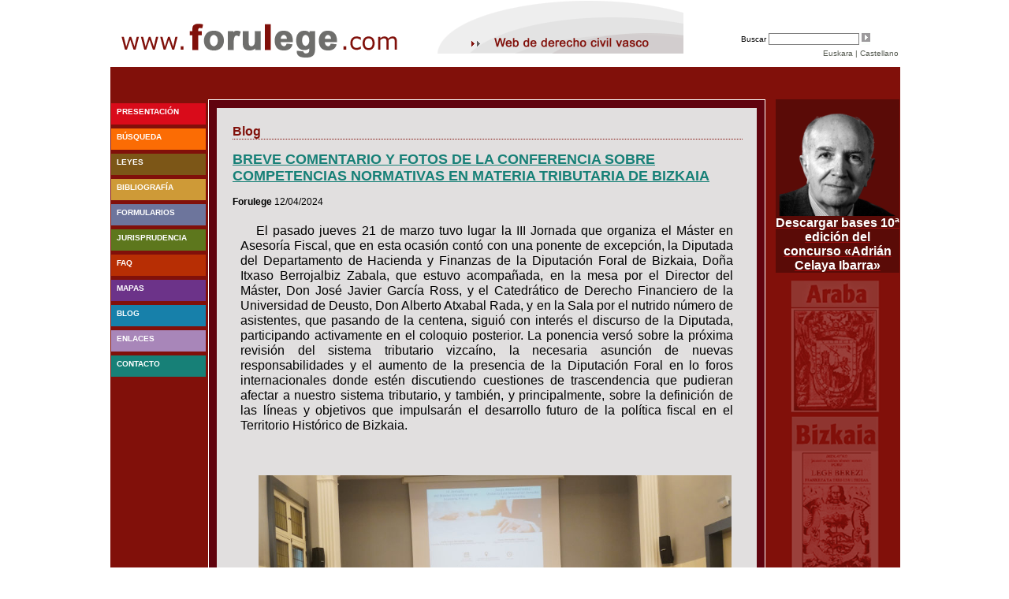

--- FILE ---
content_type: text/html;charset=UTF-8
request_url: https://forulege.com/default.cfm?atala=bloga_ikusi&id=1753
body_size: 3746
content:


	 
     















<!DOCTYPE html PUBLIC "-//W3C//DTD XHTML 1.0 Transitional//EN" "http://www.w3.org/TR/xhtml1/DTD/xhtml1-transitional.dtd">
<html xmlns="http://www.w3.org/1999/xhtml">
<head>
<meta http-equiv="Content-Type" content="text/html; charset=utf-8" />

<title>Forulege - web de Derecho civil Vasco de la academia Vasca de Derecho</title>
<meta name="keywords" content="Forulege, foruak, fueros,fuero,leyes" />
<meta name="description" lang="es" content="Forulege, sitio web sobre leyes forales de la Academia Vasca de Derecho"/>
<meta name="description" lang="eu" content="Forulege, Zuzenbidearen Euskal Akademia elkartearen foru legeei buruzko webgunea"/>
<link href="estiloak/estiloak.css?20150126" rel="stylesheet" type="text/css" media="screen"/>
<link href="estiloak/estiloak_inprimatzeko.css?20150126" rel="stylesheet" type="text/css" media="print"/>
<script type='text/javascript' src='javascript/ajax/core/settings.js?20150126'></script>
<script>
var _cfscriptLocation = "https://www.forulege.com/functions.cfm";
</script>
<script type='text/javascript' src='javascript/ajax/core/engine.js'></script>
<script type='text/javascript' src='javascript/ajax/core/util.js'></script>
<script type='text/javascript' src="javascript/prototype.js"></script>
<script type='text/javascript' src='javascript/mxAjax/core/js/scriptaculous.js'></script>
<script type='text/javascript' src='javascript/mxAjax/core/js/mxAjax.js'></script>
<script type='text/javascript' src='javascript/mxAjax/core/js/mxAutocomplete.js'></script>
<!-- jQuery -->
<script src="javascript/jquery-1.11.3.min.js"></script>
<script src="javascript/jquery-migrate-1.2.1.min.js"></script>
<script>
var $j = jQuery.noConflict();
</script>
<script type="text/javascript">
var url = "https://www.forulege.com";
</script>
<script type='text/javascript' src="javascript/hizkuntzak.js?20150126"></script>
<script type='text/javascript' src="javascript/funtzioak.js?20150126"></script>
<script src='https://www.google.com/recaptcha/api.js'></script>
</head>
<body>
<!-- start wrapper -->
<div id="wrapper">
<!-- start banner -->
<!-- noindex -->
<div id="banner">
<a href="https://www.forulege.com?hizkuntza=1">
<img src="irudiak/logo_forulege.gif" alt="www.forulege.com" style="float:left" />
</a>
<img src="irudiak/lema_gaz.gif" alt="Web de Derecho civil Vasco" style="float:left;margin-left:20px" />
<div id="bila_form" style="float:right;width: 200px;font-size:10px;">
<div style="margin-top:40px">
<form name="bilaketa_formularioa" id="bilaketa_formularioa" method="post" action="default.cfm">
Buscar&nbsp;<input type="text" name="gakohitza" size="17" style="border: 1px solid grey; font-size: 10px;" />
<input type="hidden" name="arrunta" id="arrunta" value="1" />
<input type="hidden" name="atala" value="bilaketak" />
<input type="hidden" name="subatala" value="librea" />
<input type="hidden" name="hizkuntza" value="1" />
<input type="image" name="bilatu_" src="irudiak/bilaketa_gezia.gif" style="vertical-align: bottom;" />
<div id="hizkuntzaMenua">
<a href="#" onclick="javascript:hizkuntza_aldatu(0);return false" class="hizkuntza">Euskara</a> |
<a href="#" onclick="javascript:hizkuntza_aldatu(1);return false" class="hizkuntza">Castellano</a>
</div>
</form>
</div>
</div>
</div>
<!-- index -->
<!-- start content -->
<div id="erdikoMenua">
</div>
<div id="content">
<div id="eskuinmenua">
<div style="text-align: center; color: white; background-color: rgba(0, 0, 0, 0.3);">
<a href='https://www.avd-zea.com/descargas/actividades/bases_premio_2025_cas.pdf' target='_blank'>
<img src='irudiak/bases-del-concurso-adrian-celaya9.png' alt="Bases 10a edicion concurso Adrian Celaya Ibarra" style="border:0" width="155px">
<span style="font-family: Arial; font-weight: bold; color: white;">Descargar bases 10&ordf; edici&oacute;n del concurso «Adri&aacute;n Celaya Ibarra»</span>
</a>
</div>
<img src="irudiak/blogeskuin.png" alt="Foru Lege Blog"/>
</div>
<div id="erdikoaWrap">
<div id="erdikoa">
<div id="erdikoaEdukiak">
<h1>Blog</h1>
<h2 style="margin-left:10px; font-size:px; text-decoration:underline; color:#178077">BREVE COMENTARIO Y FOTOS DE LA CONFERENCIA SOBRE COMPETENCIAS NORMATIVAS EN MATERIA TRIBUTARIA DE BIZKAIA</h2>
<span class="blog_egile_data">
<span>Forulege</span>
12/04/2024
</span>
<p style="font-size: 16px; text-align: justify;">El pasado jueves 21 de marzo tuvo lugar la III Jornada que organiza el M&aacute;ster en Asesor&iacute;a Fiscal, que en esta ocasi&oacute;n cont&oacute; con una ponente de excepci&oacute;n, la Diputada del Departamento de Hacienda y Finanzas de la Diputaci&oacute;n Foral de Bizkaia, Do&ntilde;a Itxaso Berrojalbiz Zabala, que estuvo acompa&ntilde;ada, en la mesa por el Director del M&aacute;ster, Don Jos&eacute; Javier Garc&iacute;a Ross, y el Catedr&aacute;tico de Derecho Financiero de la Universidad de Deusto, Don Alberto Atxabal Rada, y en la Sala por el nutrido n&uacute;mero de asistentes, que pasando de la centena, sigui&oacute; con inter&eacute;s el discurso de la Diputada, participando activamente en el coloquio posterior. La ponencia vers&oacute; sobre la pr&oacute;xima revisi&oacute;n del sistema tributario vizca&iacute;no, la necesaria asunci&oacute;n de nuevas responsabilidades y el aumento de la presencia de la Diputaci&oacute;n Foral en lo foros internacionales donde est&eacute;n discutiendo cuestiones de trascendencia que pudieran afectar a nuestro sistema tributario, y tambi&eacute;n, y principalmente, sobre la definici&oacute;n de las l&iacute;neas y objetivos que impulsar&aacute;n el desarrollo futuro de la pol&iacute;tica fiscal en el Territorio Hist&oacute;rico de Bizkaia.</p>
<p>&nbsp;</p>
<p style="text-align: center;"><img src="https://www.forulege.com/uploads/img/fiscal-jornada.jpg" border="0" width="600" /></p>
<p style="text-align: center;"><img src="https://www.forulege.com/uploads/img/fiscal-jornada.jpg" border="0" width="600" /></p>
<p style="text-align:center"><a href="?atala=blog&amp;hizkuntza=1" class="a">&lt;&lt; Volver</a></p>
<span style="margin-left:10px"><a href="?atala=bloga_ikusi&amp;id=1753#iruzkina_form">Comentar</a> &nbsp;</span>
Compartir:
<img src="irudiak/facebook.png" alt="facebook" style="width: 16px; height: 16px; border: 0pt none;" /><a href="https://www.facebook.com/sharer.php?u=https%3A%2F%2Fwww.forulege.com%2F%3Fatala%3Dbloga_ikusi%26id%3D1753" target="_blank">
Facebook
</a>
&nbsp;&nbsp;<img src="irudiak/twitter.png" alt="twitter" style="width: 16px; height: 16px; border: 0pt none;" /><a href="https://twitter.com/intent/tweet?url=https%3A%2F%2Fwww.forulege.com%2F%3Fatala%3Dbloga_ikusi%26id%3D1753" target="_blank">
Twitter
</a>
</div>
</div>
</div>
<div id="ezkermenua">
<!-- noindex -->
<ul>
<li class="aurkezpena"><a href="default.cfm?atala=estatikoak&amp;id=1&amp;hizkuntza=1">Presentaci&oacute;n</a></li>
<li class="bilaketa"><a href="default.cfm?atala=bilaketak&amp;hizkuntza=1">B&uacute;squeda</a></li>
<li class="legeria"><a href="default.cfm?atala=legeria&amp;hizkuntza=1">Leyes</a></li>
<li class="bibliografia"><a href="default.cfm?atala=estatikoak&amp;id=4&amp;hizkuntza=1">Bibliograf&iacute;a</a></li>
<li class="formularioak" style="border:0"><a href="default.cfm?atala=formularioak&amp;hizkuntza=1">Formularios</a></li>
<li class="jurisprudentzia"><a href="default.cfm?atala=estatikoak&amp;id=5&amp;hizkuntza=1">Jurisprudencia</a></li>
<li class="faq"><a href="default.cfm?atala=faq&amp;hizkuntza=1">faq</a></li>
<li class="mapak"><a href="default.cfm?atala=mapak&amp;hizkuntza=1">Mapas</a></li>
<li class="blog"><a href="default.cfm?atala=blog&amp;hizkuntza=1">blog</a></li>
<li class="loturak"><a href="default.cfm?atala=estatikoak&amp;id=3&amp;hizkuntza=1">Enlaces</a></li>
<li class="harremanak"><a href="mailto:forulege@forulege.com">Contacto</a></li>
</ul>
<!-- index -->
</div>
</div>
<div id="oina"><div class="helbidea">
<a href="https://www.avd-zea.com/" target="_blank">
<img src="irudiak/logo_zea2.gif" alt="AVD Academia vasca de derecho &middot; ZEA zuzenbidearen euskal akademia" style="float: left; padding:5px;border:0" />
</a><br /><br />
<a href="https://www.avd-zea.com/" target="_blank" style="font-size:10px; font-family:Verdana, Arial, Helvetica, sans-serif;text-decoration:none;color:#84120C" >
<strong >AVD &middot; ZEA &middot; Academia Vasca de Derecho &middot; Zuzenbidearen Euskal Akademia</strong>
</a>
<br />
<span style="color:black; font-size:10px; font-family:Verdana, Arial, Helvetica, sans-serif">Alda. Recalde 8, 1&ordm; dcha. 48009 Bilbao. Tel.: (+34) 94 425 57 15 - Fax: (+34) 94 424 64 99<br/>
<span class="atzekozaurrera">moc.aez-dva@airaterces</span></span>
</div>
<div class="babesleak">
<div style="float:left;width:69%">
<div style="float:left; width:100px"><strong >Patrocinadores:</strong></div>
<div style="float:left;width:40%;clear:left;">
<a href="http://www.jusap.ejgv.euskadi.net/r47-home/eu/" target="_blank">
<img src="irudiak/jaurlaritza_logo.gif" alt="Eusko Jaularitza. Justizia eta Herri Administrazio Saila" style="border:0" />
</a><br />
<span style="color: #003366;font-size:10px; font-family:Verdana, Arial, Helvetica, sans-serif" ><strong>Departamento de Justicia y Administraci&oacute;n P&uacute;blica</strong></span>
</div>
<div style="float:left;">
<a href="http://www.ivap.euskadi.net/" target="_blank">
<img src="irudiak/logo_ivap.png" alt="ivap" style="border:0;float:left" />
</a>
</div>
<div style="float:left;width:20%;margin-left:5px;margin-right:-10px;">
<a href="http://www.bbk.es/" target="_blank">
<img src="irudiak/bbk_logo.png" alt="bbk" style="border:0;float:left" />
</a>
</div>
<div style="float:left;">
<a href="http://www.bizkaia.net/home2/eu_index.asp" target="_blank">
<img src="irudiak/bizkaia_logo.png" height="80" alt="bizkaia" style="border:0;float:left; padding-top:4px" />
</a>
</div>
</div>
<div style="float:left;width:31%">
<div style="float:left; width:100px"><strong >Colaborador:</strong></div>
<div style="float:left;clear:left;width:100%">
<a href="http://www.icasv-bilbao.com/default.aspx" target="_blank">
<img src="irudiak/laguntzaile_logo.png" alt="Foru Zuzenbidea Ikertzeko Taldea - Bilbao" style="float:center;height:70px; border:0"/>
</a><br />
<span style="color:#000000"><strong>Grupo de Estudio de Derecho Civil Vasco</strong></span>
</div>
</div>
<div style="clear:both;width:100%; text-align:left">
<a href="http://www.avd-zea.com/" target="_blank" style="font-size:9px; font-family:Verdana, Arial, Helvetica, sans-serif;text-decoration:none;color:#84120C" >&copy;2009-2026. AVD-ZEA.</a>
<a href="default.cfm?atala=lege_oharra&amp;hizkuntza=1" style="text-decoration:none;color:#84120C"><strong >Aviso legal</strong></a>
</div>
</div>
</div>
<!-- end wrapper -->
</div>
<script type="text/javascript">
var gaJsHost = (("https:" == document.location.protocol) ? "https://ssl." : "http://www.");
document.write(unescape("%3Cscript src='" + gaJsHost + "google-analytics.com/ga.js' type='text/javascript'%3E%3C/script%3E"));
</script>
<script type="text/javascript">
try {
var pageTracker = _gat._getTracker("UA-11354857-1");
pageTracker._trackPageview();
}
catch(err) {}
</script>
</body>
</html>



--- FILE ---
content_type: text/javascript
request_url: https://forulege.com/javascript/funtzioak.js?20150126
body_size: 1226
content:
//var url = window.location.protocol+'//'+window.location.hostname+'/mxajaxfuntzioak.cfm';
//var url = window.location.protocol+'//'+window.location.hostname+'/wwwforulege/web/mxajaxfuntzioak.cfm';
var script_url = url + '/mxajaxfuntzioak.cfm';

function hizkuntza_aldatu(hiz)
	{
		esteka = new String(window.location);
		var emaitza;
		esketa2= new String();
		esteka2=esteka.replace(/hizkuntza=[0-9]/,"hizkuntza="+hiz);
		if (esteka2.indexOf("hizkuntza")!= -1)
			location.replace(esteka2);
		else
			if(esteka2.indexOf("?")==-1)
				location.replace(esteka.toString()+"?hizkuntza="+hiz);
			else
				location.replace(esteka.toString()+"&hizkuntza="+hiz);
		return true;
	}

function HizkuntzaDetektatu(){
	var esteka = new String(window.location);
	var esteka2='';
	var emaitza=1;	
	var re=/hizkuntza=(\d)/i;
	esteka2 = re.exec(esteka);
	if (esteka2)
	{
	emaitza=esteka2[1];
	}
	return emaitza;
}
	
function balioztatu(egiaztatzekoak)
 {
	/*
	 * Parametroak: egiaztatu behar diren eremuen id-en array-a
	 * Formularioan koloraztatzea ondo burutzeko, etiketek 'lbl_' izan behar dute
	 * eremuaren id izenaren aurretik.
	 */
 	var emaitza=true;

	for (var i=0;i<egiaztatzekoak.length;i++)
	{		
		if ($F(egiaztatzekoak[i]).strip()=='')
			{
			$('lbl_'+egiaztatzekoak[i]).setStyle({color:'red'});
			emaitza=false;
			}
		else{
			$('lbl_'+egiaztatzekoak[i]).setStyle({color:''});			
		}
	}	
	if (! emaitza )
		alert(tgorriz_markatutakoak_sartu);
	return emaitza;
 }	
 
function balioztatuFormularioa()
 {
	if (document.form1.nork.value=="")
	 {
	 	alert("Ez duzu izena jarri!");
	 	return false;
		}
	if ((document.form1.eposta.value == "") || (document.form1.eposta.value.indexOf('@',0)==-1))
	 {
	 	//alert('HEMEN SARTU BEHARKO LUKE!!!');
		alert("Posta helbidea ongi idatzi ezazu\n");
	 	return false;
	 	}
	if (document.form1.mezua.value=="")
	 {
	 	alert("Mezua ahaztu zaizu!");
	 	return false;
		}
	return true;
 }	
 
function balioztatuEposta()
 {
	var hizkuntza = HizkuntzaDetektatu();
	if ((document.form1.eposta.value == "") || (document.form1.eposta.value.indexOf('@',0)==-1))
	 {
	 	//alert('HEMEN SARTU BEHARKO LUKE!!!');
		if(hizkuntza == 0){
			alert("Posta helbidea ongi idatzi ezazu\n");
		}
		else{
			alert("Dirección de correo electrónico no válida\n");
		}
		
	 	return false;
	 	}
	return true;
 }	


function formularioaErakutsi(){
	var kapa = document.getElementById('formularioa').style;
	if (kapa.display=='none')
		kapa.display='';
	else
		kapa.display='none';
	return 1;
}

function kapaErakutsi(kapa){
	var kapa = document.getElementById(kapa).style;
	if (kapa.display=='none')
		kapa.display='';
	else
		kapa.display='none';
	if (document.getElementById('plusminus')){
		if (kapa.display=='none')
			document.getElementById('plusminus').innerHTML='+';
		else
			document.getElementById('plusminus').innerHTML='-';
	}	
	return 1;
}

function azpizuhaitzaIreki(elementua){
	if ($(elementua).descendants()[1])
		$(elementua).descendants()[1].toggle();
	/*else
		$(elementua).firstDescendant().toggle()*/
}

var autobila=0;
		
function bilatu(taula,eremua) {
	var hizkuntza = HizkuntzaDetektatu();
	if (!autobila){
		new mxAjax.Autocomplete({
			indicator: "indicator",
			minimumCharacters: "4",
			target: "gakohitzak",
			className: "autocomplete",
			paramArgs: new mxAjax.Param(script_url,{param:"taula="+taula+",hizkuntza="+hizkuntza,cffunction:"guztiak_bilatu"}),
			parser: new mxAjax.CFQueryToJSKeyValueParser(),
			source: eremua
		});
		autobila=1;
	}
}


$j(document).ready(function(){
	$j('.artikulu_container').hide();

	$j('a.artikulua').click(function(){
		var id = $j(this).attr("data-id");
		$j('#' + id).toggle();
	});
});

--- FILE ---
content_type: text/javascript
request_url: https://forulege.com/javascript/ajax/core/util.js
body_size: 7434
content:
// See: http://www.crockford.com/javascript/jslint.html
/*global DWREngine, Option, alert, document, setTimeout, window */

/**
 * Declare a constructor function to which we can add real functions.
 * @constructor
 */
function DWRUtil() { }

////////////////////////////////////////////////////////////////////////////////
// The following functions are described in util-compat.html

/**
 * Enables you to react to return being pressed in an input
 * For example:
 * <code>&lt;input type="text" onkeypressed="DWRUtil.onReturn(event, methodName)"/&gt;</code>
 * @see http://www.getahead.ltd.uk/dwr/util-compat.html
 * @param event The event object for Netscape browsers
 * @param action Method name to execute when return is pressed
 */
DWRUtil.onReturn = function(event, action)
{
    if (!event)
    {
        event = window.event;
    }

    if (event && event.keyCode && event.keyCode == 13)
    {
        action();
    }
};

/**
 * Select a specific range in a text box.
 * This is useful for 'google suggest' type functionallity.
 * @see http://www.getahead.ltd.uk/dwr/util-compat.html
 * @param ele The id of the text input element or the HTML element itself
 * @param start The beginning index
 * @param end The end index 
 */
DWRUtil.selectRange = function(ele, start, end)
{
    var orig = ele;
    ele = $(ele);
    if (ele == null)
    {
        alert("selectRange() can't find an element with id: " + orig + ".");
        return;
    }

    if (ele.setSelectionRange)
    {
        ele.setSelectionRange(start, end);
    }
    else if (ele.createTextRange)
    {
        var range = ele.createTextRange();
        range.moveStart("character", start);
        range.moveEnd("character", end - ele.value.length);
        range.select();
    }

    ele.focus();
};

////////////////////////////////////////////////////////////////////////////////
// The following functions are described in util-general.html

/**
 * Find the element in the current HTML document with the given id, or if more
 * than one parameter is passed, return an array containing the found elements.
 * Any non-string arguments are left as is in the reply.
 * This function is inspired by the prototype library however it probably works
 * on more browsers than the original.
 * @see http://www.getahead.ltd.uk/dwr/util-general.html
 */
function $()
{
    var elements = new Array();

    for (var i = 0; i < arguments.length; i++)
    {
        var element = arguments[i];
        if (typeof element == 'string')
        {
            if (document.getElementById)
            {
                element = document.getElementById(element);
            }
            else if (document.all)
            {
                element = document.all[element];
            }
        }

        if (arguments.length == 1) 
        {
            return element;
        }

        elements.push(element);
    }

    return elements;
}

/**
 * A better toString than the default for an Object
 * @param data The object to describe
 * @param level 0 = Single line of debug, 1 = Multi-line debug that does not
 *              dig into child objects, 2 = Multi-line debug that digs into the
 *              2nd layer of child objects
 * @param depth How much do we indent this item?
 * @see http://www.getahead.ltd.uk/dwr/util-general.html
 */
DWRUtil.toDescriptiveString = function(data, level, depth)
{
    var reply = "";
    var i = 0;
    var value;

    if (level == null)
    {
        level = 0;
    }

    if (depth == null)
    {
        depth = 0;
    }

    if (data == null)
    {
        return "null";
    }

    if (DWRUtil._isArray(data))
    {
        reply = "[";
        if (level != 0)
        {
            reply += "\n";
        }

        for (i = 0; i < data.length; i++)
        {
            try
            {
                obj = data[i];

                if (obj == null || typeof obj == "function")
                {
                    continue;
                }
                else if (typeof obj == "object")
                {
                    if (level > 0)
                    {
                        value = DWRUtil.toDescriptiveString(obj, level - 1, depth + 1);
                    }
                    else
                    {
                        value = DWRUtil._detailedTypeOf(obj);
                    }
                }
                else
                {
                    value = "" + obj;
                    value = value.replace(/\/n/g, "\\n");
                    value = value.replace(/\/t/g, "\\t");
                }
            }
            catch (ex)
            {
                value = "" + ex;
            }

            if (level == 0 && value.length > 13)
            {
                value = value.substring(0, 10) + "...";
            }

            reply += value;
            reply += ", ";

            if (level != 0)
            {
                reply += "\n";
            }

            if (level == 0 && i > 5)
            {
                reply += "...";
                break;
            }
        }
        reply += "]";

        return reply;
    }

    if (typeof data == "string" || typeof data == "number" || DWRUtil._isDate(data))
    {
        return data.toString();
    }

    if (typeof data == "object")
    {
        var typename = DWRUtil._detailedTypeOf(data);
        if (typename != "Object")
        {
            reply = typename + " ";
        }

        if (level != 0)
        {
            reply += DWRUtil._indent(level, depth);
        }
        reply += "{";
        if (level != 0)
        {
            reply += "\n";
        }

        var isHtml = DWRUtil._isHTMLElement(data);

        for (var prop in data)
        {
            if (isHtml)
            {
                if (prop.toUpperCase() == prop || prop == "title" ||
                    prop == "lang" || prop == "dir" || prop == "className" ||
                    prop == "form" || prop == "name" || prop == "prefix" ||
                    prop == "namespaceURI" || prop == "nodeType" ||
                    prop == "firstChild" || prop == "lastChild" ||
                    prop.match(/^offset/))
                {
                    // HTML nodes have far too much stuff. Chop out the constants
                    continue;
                }
            }

            value = "";

            try
            {
                obj = data[prop];

                if (obj == null || typeof obj == "function")
                {
                    continue;
                }
                else if (typeof obj == "object")
                {
                    if (level > 0)
                    {
                        value = "\n";
                        value += DWRUtil._indent(level, depth + 2);
                        value = DWRUtil.toDescriptiveString(obj, level - 1, depth + 1);
                    }
                    else
                    {
                        value = DWRUtil._detailedTypeOf(obj);
                    }
                }
                else
                {
                    value = "" + obj;
                    value = value.replace(/\/n/g, "\\n");
                    value = value.replace(/\/t/g, "\\t");
                }
            }
            catch (ex)
            {
                value = "" + ex;
            }

            if (level == 0 && value.length > 13)
            {
                value = value.substring(0, 10) + "...";
            }

            if (level != 0)
            {
                reply += DWRUtil._indent(level, depth + 1);
            }
            reply += prop;
            reply += ":";
            reply += value;
            reply += ", ";

            if (level != 0)
            {
                reply += "\n";
            }

            i++;
            if (level == 0 && i > 5)
            {
                reply += "...";
                break;
            }
        }

        reply += DWRUtil._indent(level, depth);
        reply += "}";

        return reply;
    }

    return data.toString();
};

/**
 * Indenting for DWRUtil.toDescriptiveString
 * @private
 */
DWRUtil._indent = function(level, depth)
{
    var reply = "";
    if (level != 0)
    {
        for (var j = 0; j < depth; j++)
        {
            reply += "--";
        }
        reply += " ";
    }
    return reply;
};

/**
 * Setup a GMail style loading message.
 * @see http://www.getahead.ltd.uk/dwr/util-general.html
 */
DWRUtil.useLoadingMessage = function()
{
    var disabledZone = document.createElement('div');
    disabledZone.setAttribute('id', 'disabledZone');
    disabledZone.style.position = "absolute";
    disabledZone.style.zIndex = "1000";
    disabledZone.style.left = "0px";
    disabledZone.style.top = "0px";
    disabledZone.style.width = "100%";
    disabledZone.style.height = "100%";
    document.body.appendChild(disabledZone);

    var messageZone = document.createElement('div');
    messageZone.setAttribute('id', 'messageZone');
    messageZone.style.position = "absolute";
    messageZone.style.top = "0px";
    messageZone.style.right = "0px";
    messageZone.style.background = "red";
    messageZone.style.color = "white";
    messageZone.style.fontFamily = "Arial,Helvetica,sans-serif";
    messageZone.style.padding = "4px";
    disabledZone.appendChild(messageZone);

    var text = document.createTextNode('Kargatzen...');
    messageZone.appendChild(text);

    $('disabledZone').style.visibility = 'hidden';

    DWREngine.setPreHook(function() { $('disabledZone').style.visibility = 'visible'; });
    DWREngine.setPostHook(function() { $('disabledZone').style.visibility = 'hidden'; });
};

////////////////////////////////////////////////////////////////////////////////
// The following functions are described in util-simple.html

/**
 * Set the value for the given id to the specified val.
 * This method works for selects (where the option with a matching value and
 * not text is selected), input elements (including textareas) divs and spans.
 * @see http://www.getahead.ltd.uk/dwr/util-simple.html
 * @param ele The id of the element or the HTML element itself
 */
DWRUtil.setValue = function(ele, val)
{
    if (val == null)
    {
        val = "";
    }

    var orig = ele;
    ele = $(ele);
    if (ele == null)
    {
        alert("setValue() can't find an element with id: " + orig + ".");
        return;
    }

    if (DWRUtil._isHTMLElement(ele, "select"))
    {
        // search through the values
        var found  = false;
        var i;

        for (i = 0; i < ele.options.length; i++)
        {
            if (ele.options[i].value == val)
            {
                ele.options[i].selected = true;
                found = true;
            }
            else
            {
                ele.options[i].selected = false;
            }
        }

        // If that fails then try searching through the visible text
        if (found)
        {
            return;
        }

        for (i = 0; i < ele.options.length; i++)
        {
            if (ele.options[i].text == val)
            {
                ele.options[i].selected = true;
                break;
            }
        }

        return;
    }

    if (DWRUtil._isHTMLElement(ele, "input"))
    {
        switch (ele.type)
        {
        case "checkbox":
        case "check-box":
        case "radio":
            ele.checked = (val == true);
            return;

        default:
            ele.value = val;
            return;
        }
    }

    if (DWRUtil._isHTMLElement(ele, "textarea"))
    {
        ele.value = val;
        return;
    }

    ele.innerHTML = val;
};

/**
 * The counterpart to setValue() - read the current value for a given element.
 * This method works for selects (where the option with a matching value and
 * not text is selected), input elements (including textareas) divs and spans.
 * @see http://www.getahead.ltd.uk/dwr/util-simple.html
 * @param ele The id of the element or the HTML element itself
 */
DWRUtil.getValue = function(ele)
{
    var orig = ele;
    ele = $(ele);
    if (ele == null)
    {
        alert("getValue() can't find an element with id: " + orig + ".");
        return;
    }

    if (DWRUtil._isHTMLElement(ele, "select"))
    {
        // This is a bit of a scam because it assumes single select
        // but I'm not sure how we should treat multi-select.
        var sel = ele.selectedIndex;
        if (sel != -1)
        {
            var reply = ele.options[sel].value;
            if (reply == null || reply == "")
            {
                reply = ele.options[sel].text;
            }

            return reply;
        }
        else
        {
            return "";
        }
    }

    if (DWRUtil._isHTMLElement(ele, "input"))
    {
        switch (ele.type)
        {
        case "checkbox":
        case "check-box":
        case "radio":
            return ele.checked;

        default:
            return ele.value;
        }
    }

    if (DWRUtil._isHTMLElement(ele, "textarea"))
    {
        return ele.value;
    }

    return ele.innerHTML;
};

/**
 * getText() is like getValue() with the except that it only works for selects
 * where it reads the text of an option and not it's value.
 * @see http://www.getahead.ltd.uk/dwr/util-simple.html
 * @param ele The id of the element or the HTML element itself
 */
DWRUtil.getText = function(ele)
{
    var orig = ele;
    ele = $(ele);
    if (ele == null)
    {
        alert("getText() can't find an element with id: " + orig + ".");
        return;
    }

    if (!DWRUtil._isHTMLElement(ele, "select"))
    {
        alert("getText() can only be used with select elements. Attempt to use: " + DWRUtil._detailedTypeOf(ele) + " from  id: " + orig + ".");
        return;
    }

    // This is a bit of a scam because it assumes single select
    // but I'm not sure how we should treat multi-select.
    var sel = ele.selectedIndex;
    if (sel != -1)
    {
        return ele.options[sel].text;
    }
    else
    {
        return "";
    }
};

/**
 * Given a map, call setValue() for all the entries in the map using the key
 * of each entry as an id.
 * @see http://www.getahead.ltd.uk/dwr/util-simple.html
 * @param map The map of values to set to various elements
 */
DWRUtil.setValues = function(map)
{
    for (var property in map)
    {
        var ele = $(property);
        if (ele != null)
        {
            var value = map[property];
            DWRUtil.setValue(property, value);
        }
    }
};

/**
 * Given a map, call getValue() for all the entries in the map using the key
 * of each entry as an id.
 * @see http://www.getahead.ltd.uk/dwr/util-simple.html
 * @param map The map of values to set to various elements
 */
DWRUtil.getValues = function(map)
{
    for (var property in map)
    {
        var ele = $(property);
        if (ele != null)
        {
            map[property] = DWRUtil.getValue(property);
        }
    }
};

////////////////////////////////////////////////////////////////////////////////
// The following functions are described in util-list.html

/**
 * Add options to a list from an array or map.
 * DWRUtil.addOptions has 5 modes:
 * <p><b>Array</b><br/>
 * DWRUtil.addOptions(selectid, array) and a set of options are created with the
 * text and value set to the string version of each array element.
 * </p>
 * <p><b>Array of objects, using option text = option value</b><br/>
 * DWRUtil.addOptions(selectid, data, prop) creates an option for each array
 * element, with the value and text of the option set to the given property of
 * each object in the array.
 * </p>
 * <p><b>Array of objects, with differing option text and value</b><br/>
 * DWRUtil.addOptions(selectid, array, valueprop, textprop) creates an option
 * for each object in the array, with the value of the option set to the given
 * valueprop property of the object, and the option text set to the textprop
 * property.
 * </p>
 * <p><b>Map (object)</b><br/>
 * DWRUtil.addOptions(selectid, map, reverse) creates an option for each
 * property. The property names are used as option values, and the property
 * values are used as option text, which sounds wrong, but is actually normally
 * the right way around. If reverse evaluates to true then the property values
 * are used as option values.
 * <p><b>ol or ul list</b><br/>
 * DWRUtil.addOptions(ulid, array) and a set of li elements are created with the
 * innerHTML set to the string value of the array elements. This mode works
 * with ul and ol lists.
 * </p>
 * @see http://www.getahead.ltd.uk/dwr/util-list.html
 * @param ele The id of the list element or the HTML element itself
 * @param data An array or map of data items to populate the list
 * @param valuerev (optional) If data is an array of objects, an optional
 *        property name to use for option values. If the data is a map then this
 *        boolean property allows you to swap keys and values.
 * @param textprop (optional) Only for use with arrays of objects - an optional
 *        property name for use as the text of an option.
 */
DWRUtil.addOptions = function(ele, data, valuerev, textprop)
{
    var orig = ele;
    ele = $(ele);
    if (ele == null)
    {
        alert("addOptions() can't find an element with id: " + orig + ".");
        return;
    }

    var useOptions = DWRUtil._isHTMLElement(ele, "select");
    var useLi = DWRUtil._isHTMLElement(ele, ["ul", "ol"]);

    if (!useOptions && !useLi)
    {
        alert("fillList() can only be used with select elements. Attempt to use: " + DWRUtil._detailedTypeOf(ele));
        return;
    }

    // Bail if we have no data
    if (data == null)
    {
        return;
    }

    var text;
    var value;

    if (DWRUtil._isArray(data))
    {
        // Loop through the data that we do have
        for (var i = 0; i < data.length; i++)
        {
            if (useOptions)
            {
                if (valuerev != null)
                {
                    if (textprop != null)
                    {
                        text = data[i][textprop];
                        value = data[i][valuerev];
                    }
                    else
                    {
                        value = data[i][valuerev];
                        text = value;
                    }
                }
                else
                {
                    if (textprop != null)
                    {
                        text = data[i][textprop];
                        value = text;
                    }
                    else
                    {
                        text = "" + data[i];
                        value = text;
                    }
                }

                var opt = new Option(text, value);
                ele.options[ele.options.length] = opt;
            }
            else
            {
                li = document.createElement("li");
                li.innerHTML = "" + data[i];
                ele.appendChild(li);
            }
        }
    }
    else
    {
        for (var prop in data)
        {
            if (!useOptions)
            {
                alert("DWRUtil.addOptions can only create select lists from objects.");
                return;
            }

            if (valuerev)
            {
                text = prop;
                value = data[prop];
            }
            else
            {
                text = data[prop];
                value = prop;
            }

            var opt = new Option(text, value);
            ele.options[ele.options.length] = opt;
        }
    }
};

/**
 * Remove all the options from a select list (specified by id)
 * @see http://www.getahead.ltd.uk/dwr/util-list.html
 * @param ele The id of the list element or the HTML element itself
 */
DWRUtil.removeAllOptions = function(ele)
{
    var orig = ele;
    ele = $(ele);
    if (ele == null)
    {
        alert("removeAllOptions() can't find an element with id: " + orig + ".");
        return;
    }

    var useOptions = DWRUtil._isHTMLElement(ele, "select");
    var useLi = DWRUtil._isHTMLElement(ele, ["ul", "ol"]);

    if (!useOptions && !useLi)
    {
        alert("removeAllOptions() can only be used with select, ol and ul elements. Attempt to use: " + DWRUtil._detailedTypeOf(ele));
        return;
    }

    if (useOptions)
    {
        // Empty the list
        ele.options.length = 0;
    }
    else
    {
        while (ele.childNodes.length > 0)
        {
            ele.removeChild(ele.firstChild);
        }
    }
};

////////////////////////////////////////////////////////////////////////////////
// The following functions are described in util-table.html

/**
 * Create rows inside a the table, tbody, thead or tfoot element (given by id).
 * The normal case would be to use tbody since that allows you to keep header
 * lines separate, but this function should work with and table element above
 * tr.
 * This function creates a row for each element in the <code>data</code> array
 * and for that row create one cell for each function in the
 * <code>cellFuncs</code> array by passing the element from the
 * <code>data</code> array to the given function.
 * The return from the function is used to populate the cell.
 * <p>The pseudo code looks something like this:
 * <pre>
 *   for each member of the data array
 *     for function in the cellFuncs array
 *       create cell from cellFunc(data[i])
 * </pre>
 * One slight modification to this is that any members of the cellFuncs array
 * that are strings instead of functions, the strings are used as cell contents
 * directly.
 * @see http://www.getahead.ltd.uk/dwr/util-table.html
 * @param ele The id of the tbody element
 * @param data Array containing one entry for each row in the updated table
 * @param cellFuncs An array of functions (one per column) for extracting cell
 *    data from the passed row data
 */
DWRUtil.addRows = function(ele, data, cellFuncs)
{
    var orig = ele;
    ele = $(ele);
    if (ele == null)
    {
        alert("addRows() can't find an element with id: " + orig + ".");
        return;
    }

    if (!DWRUtil._isHTMLElement(ele, ["table", "tbody", "thead", "tfoot"]))
    {
        alert("addRows() can only be used with table, tbody, thead and tfoot elements. Attempt to use: " + DWRUtil._detailedTypeOf(ele));
        return;
    }

    // assure bug-free redraw in Gecko engine by
    // letting window show cleared table
    if (navigator.product && navigator.product == "Gecko")
    {
        setTimeout(function() { DWRUtil._addRowsInner(ele, data, cellFuncs); }, 0);
    }
    else
    {
        DWRUtil._addRowsInner(ele, data, cellFuncs);
    }
};

/**
 * Internal function to help rendering tables.
 * @see DWRUtil.addRows(ele, data, cellFuncs)
 * @private
 */
DWRUtil._addRowsInner = function(ele, data, cellFuncs)
{
    var frag = document.createDocumentFragment();

    if (DWRUtil._isArray(data))
    {
        // loop through data source
        for (var i = 0; i < data.length; i++)
        {
            DWRUtil._addRowInner(frag, data[i], cellFuncs);
        }
    }
    else if (typeof data == "object")
    {
        for (var row in data)
        {
            DWRUtil._addRowInner(frag, row, cellFuncs);
        }
    }

    ele.appendChild(frag);
};

/**
 * Iternal function to draw a single row of a table.
 * @private
 */
DWRUtil._addRowInner = function(frag, row, cellFuncs)
{
    var tr = document.createElement("tr");

    for (var j = 0; j < cellFuncs.length; j++)
    {
        var func = cellFuncs[j];
        var td;

        if (typeof func == "string")
        {
            td = document.createElement("td");
            var text = document.createTextNode(func);
            td.appendChild(text);
            tr.appendChild(td);
        }
        else
        {
            var reply = func(row);

            if (DWRUtil._isHTMLElement(reply, "td"))
            {
                td = reply;
            }
            else if (DWRUtil._isHTMLElement(reply))
            {
                td = document.createElement("td");
                td.appendChild(reply);
            }
            else
            {
                td = document.createElement("td");
                td.innerHTML = reply;
                //var text = document.createTextNode(reply);
                //td.appendChild(text);
            }

            tr.appendChild(td);
        }
    }

    frag.appendChild(tr);
};

/**
 * Remove all the children of a given node.
 * Most useful for dynamic tables where you clearChildNodes() on the tbody
 * element.
 * @see http://www.getahead.ltd.uk/dwr/util-table.html
 * @param ele The id of the element or the HTML element itself
 */
DWRUtil.removeAllRows = function(ele)
{
    var orig = ele;
    ele = $(ele);
    if (ele == null)
    {
        alert("removeAllRows() can't find an element with id: " + orig + ".");
        return;
    }

    if (!DWRUtil._isHTMLElement(ele, ["table", "tbody", "thead", "tfoot"]))
    {
        alert("removeAllRows() can only be used with table, tbody, thead and tfoot elements. Attempt to use: " + DWRUtil._detailedTypeOf(ele));
        return;
    }

    while (ele.childNodes.length > 0)
    {
        ele.removeChild(ele.firstChild);
    }
};

////////////////////////////////////////////////////////////////////////////////
// Private functions only below here

/**
 * Browser detection code.
 * This is eeevil, but the official way [if (window.someFunc) ...] does not
 * work when browsers differ in rendering ability rather than the use of someFunc()
 * For internal use only.
 * @private
 */
DWRUtil._agent = navigator.userAgent.toLowerCase();

/**
 * @private
 */
DWRUtil._isIE = ((DWRUtil._agent.indexOf("msie") != -1) && (DWRUtil._agent.indexOf("opera") == -1));

/**
 * Is the given node an HTML element (optionally of a given type)?
 * @see http://www.getahead.ltd.uk/dwr/util-compat.html
 * @param ele The element to test
 * @param nodeName eg "input", "textarea" - optional extra check for node name
 *                 or an array of valid node names.
 * @private
 */
DWRUtil._isHTMLElement = function(ele, nodeName)
{
    if (ele == null || typeof ele != "object" || ele.nodeName == null)
    {
        return false;
    }

    if (nodeName != null)
    {
        var test = ele.nodeName.toLowerCase();

        if (typeof nodeName == "string")
        {
            return test == nodeName.toLowerCase();
        }

        if (DWRUtil._isArray(nodeName))
        {
            var match = false;
            for (var i = 0; i < nodeName.length && !match; i++)
            {
                if (test == nodeName[i].toLowerCase())
                {
                    match =  true;
                }
            }

            return match;
        }

        alert("DWRUtil._isHTMLElement was passed test node name that is neither a string or array of strings");
    }
};

/**
 * Like typeOf except that more information for an object is returned other
 * than "object"
 * @private
 */
DWRUtil._detailedTypeOf = function(x)
{
    var reply = typeof x;

    if (reply == "object")
    {
        reply = Object.prototype.toString.apply(x);  // Returns "[object class]"
        reply = reply.substring(8, reply.length-1);  // Just get the class bit
    }

    return reply;
};

/**
 * Array detector.
 * This is an attempt to work around the lack of support for instanceof in
 * some browsers.
 * @see http://www.getahead.ltd.uk/dwr/util-compat.html
 * @param data The object to test
 * @returns true iff <code>data</code> is an Array
 * @private
 */
DWRUtil._isArray = function(data)
{
    return (data && data.join) ? true : false;
};

/**
 * Date detector.
 * This is an attempt to work around the lack of support for instanceof in
 * some browsers.
 * @see http://www.getahead.ltd.uk/dwr/util-compat.html
 * @param data The object to test
 * @returns true iff <code>data</code> is a Date
 * @private
 */
DWRUtil._isDate = function(data)
{
    return (data && data.toUTCString) ? true : false;
};

////////////////////////////////////////////////////////////////////////////////
// Deprecated functions only below here

/**
 * Is the given node an HTML element (optionally of a given type)?
 * @see http://www.getahead.ltd.uk/dwr/util-compat.html
 * @param ele The element to test
 * @param nodeName eg input, textarea - optional extra check for node name
 * @deprecated DWR isn't a generic Javascript library
 */
if (!DWRUtil.isHTMLElement)
{
DWRUtil.isHTMLElement = function(ele, nodeName)
{
    DWRUtil._deprecated("DWRUtil.isHTMLElement");

    if (nodeName == null)
    {
        // If I.E. worked properly we could use:
        //  return typeof ele == "object" && ele instanceof HTMLElement;
        return ele != null &&
               typeof ele == "object" &&
               ele.nodeName != null;
    }
    else
    {
        return ele != null &&
               typeof ele == "object" &&
               ele.nodeName != null &&
               ele.nodeName.toLowerCase() == nodeName.toLowerCase();
    }
};
}

/**
 * Like typeOf except that more information for an object is returned other
 * than "object"
 * @deprecated DWR isn't a generic Javascript library
 */
if (!DWRUtil.detailedTypeOf)
{
DWRUtil.detailedTypeOf = function(x)
{
    DWRUtil._deprecated("DWRUtil.detailedTypeOf");

    var reply = typeof x;

    if (reply == "object")
    {
        reply = Object.prototype.toString.apply(x);  // Returns "[object class]"
        reply = reply.substring(8, reply.length-1);  // Just get the class bit
    }

    return reply;
};
}

/**
 * Array detector.
 * This is an attempt to work around the lack of support for instanceof in
 * some browsers.
 * @see http://www.getahead.ltd.uk/dwr/util-compat.html
 * @param data The object to test
 * @returns true iff <code>data</code> is an Array
 * @deprecated Not sure if DWR is the right place for this or if we support old browsers
 */
if (!DWRUtil.isArray)
{
DWRUtil.isArray = function(data)
{
    DWRUtil._deprecated("DWRUtil.isArray", "(array.join != null)");
    return (data && data.join) ? true : false;
};
}

/**
 * Date detector.
 * This is an attempt to work around the lack of support for instanceof in
 * some browsers.
 * @see http://www.getahead.ltd.uk/dwr/util-compat.html
 * @param data The object to test
 * @returns true iff <code>data</code> is a Date
 * @deprecated Not sure if DWR is the right place for this or if we support old browsers
 */
if (!DWRUtil.isDate)
{
DWRUtil.isDate = function(data)
{
    return (data && data.toUTCString) ? true : false;
};
}

/**
 * Is the given node an HTML input element?
 * @see http://www.getahead.ltd.uk/dwr/util-compat.html
 * @param ele The element to test
 * @deprecated See the documentation for alternatives
 */
if (!DWRUtil.isHTMLInputElement)
{
DWRUtil.isHTMLInputElement = function(ele)
{
    DWRUtil._deprecated("DWRUtil.isHTMLInputElement");
    return DWRUtil.isHTMLElement(ele, "input");
};
}

/**
 * Is the given node an HTML textarea element?
 * @see http://www.getahead.ltd.uk/dwr/util-compat.html
 * @param ele The element to test
 * @deprecated See the documentation for alternatives
 */
if (!DWRUtil.isHTMLTextAreaElement)
{
DWRUtil.isHTMLTextAreaElement = function(ele)
{
    DWRUtil._deprecated("DWRUtil.isHTMLTextAreaElement");
    return DWRUtil.isHTMLElement(ele, "textarea");
};
}

/**
 * Is the given node an HTML select element?
 * @see http://www.getahead.ltd.uk/dwr/util-compat.html
 * @param ele The element to test
 * @deprecated See the documentation for alternatives
 */
if (!DWRUtil.isHTMLSelectElement)
{
DWRUtil.isHTMLSelectElement = function(ele)
{
    DWRUtil._deprecated("DWRUtil.isHTMLSelectElement");
    return DWRUtil.isHTMLElement(ele, "select");
};
}

/**
 * Like document.getElementById() that works in more browsers.
 * @param id The id of the element
 * @deprecated Use $()
 */
if (!DWRUtil.getElementById)
{
DWRUtil.getElementById = function(id)
{
    DWRUtil._deprecated("DWRUtil.getElementById", "$");

    if (document.getElementById)
    {
        return document.getElementById(id);
    }
    else if (document.all)
    {
        return document.all[id];
    }

    return null;
};
}

/**
 * Visually enable or diable an element.
 * @see http://www.getahead.ltd.uk/dwr/util-compat.html
 * @param ele The id of the element or the HTML element itself
 * @param state Boolean true/false to set if the element should be enabled
 * @deprecated DWR isn't a generic Javascript library
 */
if (!DWRUtil.setEnabled)
{
DWRUtil.setEnabled = function(ele, state)
{
    DWRUtil._deprecated("DWRUtil.setEnabled");

    var orig = ele;
    ele = $(ele);
    if (ele == null)
    {
        alert("setEnabled() can't find an element with id: " + orig + ".");
        return;
    }

    // If we want to get funky and disable divs and spans by changing the font
    // colour or something then we might want to check the element type before
    // we make assumptions, but in the mean time ...
    // if (DWRUtil.isHTMLElement(ele, "input")) { ... }

    ele.disabled = !state;
    ele.readonly = !state;
    if (DWRUtil._isIE)
    {
        if (state)
        {
            ele.style.backgroundColor = "White";
        }
        else
        {
            // This is WRONG but the hack will do for now.
            ele.style.backgroundColor = "Scrollbar";
        }
    }
};
}

/**
 * Set the CSS display style to 'block'
 * @param ele The id of the element or the HTML element itself
 * @deprecated DWR isn't a generic Javascript library
 */
if (!DWRUtil.showById)
{
DWRUtil.showById = function(ele)
{
    DWRUtil._deprecated("DWRUtil.showById");

    var orig = ele;
    ele = $(ele);
    if (ele == null)
    {
        alert("showById() can't find an element with id: " + orig + ".");
        return;
    }

    // Apparently this works better that display = 'block'; ???
    ele.style.display = '';
};
}

/**
 * Set the CSS display style to 'none'
 * @param ele The id of the element or the HTML element itself
 * @deprecated DWR isn't a generic Javascript library
 */
if (!DWRUtil.hideById)
{
DWRUtil.hideById = function(ele)
{
    DWRUtil._deprecated("DWRUtil.hideById");

    var orig = ele;
    ele = $(ele);
    if (ele == null)
    {
        alert("hideById() can't find an element with id: " + orig + ".");
        return;
    }

    ele.style.display = 'none';
};
}

/**
 * Toggle an elements visibility
 * @param ele The id of the element or the HTML element itself
 * @deprecated DWR isn't a generic Javascript library
 */
if (!DWRUtil.toggleDisplay)
{
DWRUtil.toggleDisplay = function(ele)
{
    DWRUtil._deprecated("DWRUtil.toggleDisplay");

    var orig = ele;
    ele = $(ele);
    if (ele == null)
    {
        alert("toggleDisplay() can't find an element with id: " + orig + ".");
        return;
    }

    if (ele.style.display == 'none')
    {
        // Apparently this works better that display = 'block'; ???
        ele.style.display = '';
    }
    else
    {
        ele.style.display = 'none';
    }
};
}

/**
 * Alter an rows in a table that have a class of zebra to have classes of either
 * oddrow or evenrow alternately.
 * This is probably not the best place for this method, but I dont want to have
 * to fight with multiple onload functions.
 * @deprecated DWR isn't a generic Javascript library
 */
if (!DWRUtil.alternateRowColors)
{
DWRUtil.alternateRowColors = function()
{
    DWRUtil._deprecated("DWRUtil.alternateRowColors");

    var tables = document.getElementsByTagName("table");
    var rowCount = 0;

    for (var i = 0; i < tables.length; i++)
    {
        var table = tables.item(i);
        var rows = table.getElementsByTagName("tr");

        for (var j = 0; j < rows.length; j++)
        {
            var row = rows.item(j);
            if (row.className == "zebra")
            {
                if (rowCount % 2)
                {
                    row.className = 'oddrow';
                }
                else
                {
                    row.className = 'evenrow';
                }

                rowCount++;
            }
        }

        rowCount = 0;
    }
};
}

/**
 * Set the CSS class for an element
 * @param ele The id of the element or the HTML element itself
 * @deprecated DWR isn't a generic Javascript library
 */
if (!DWRUtil.setCSSClass)
{
DWRUtil.setCSSClass = function(ele, cssclass)
{
    DWRUtil._deprecated("DWRUtil.setCSSClass");

    var orig = ele;
    ele = $(ele);
    if (ele == null)
    {
        alert("setCSSClass() can't find an element with id: " + orig + ".");
        return;
    }

    ele.className = cssclass;
};
}

/**
 * Ensure a function is called when the page is loaded
 * @param load The function to call when the page has been loaded
 * @deprecated DWR isn't a generic Javascript library
 */
if (!DWRUtil.callOnLoad)
{
DWRUtil.callOnLoad = function(load)
{
    DWRUtil._deprecated("DWRUtil.callOnLoad", "window.addEventListener or window.onload");

    if (window.addEventListener)
    {
        window.addEventListener("load", load, false);
    }
    else if (window.attachEvent)
    {
        window.attachEvent("onload", load);
    }
    else
    {
        window.onload = load;
    }
};
}

/**
 * Remove all the options from a select list (specified by id) and replace with
 * elements in an array of objects.
 * @deprecated Use DWRUtil.removeAllOptions(ele); DWRUtil.addOptions(ele, data, valueprop, textprop);
 */
if (!DWRUtil.fillList)
{
DWRUtil.fillList = function(ele, data, valueprop, textprop)
{
    DWRUtil._deprecated("DWRUtil.fillList", "DWRUtil.addOptions");
    DWRUtil.removeAllOptions(ele);
    DWRUtil.addOptions(ele, data, valueprop, textprop);
};
}

/**
 * Add rows to a table
 * @deprecated Use DWRUtil.addRows()
 */
if (!DWRUtil.drawTable)
{
DWRUtil.drawTable = function(ele, data, cellFuncs)
{
    DWRUtil._deprecated("DWRUtil.drawTable", "DWRUtil.addRows");
    DWRUtil.addRows(ele, data, cellFuncs);
};
}

/**
 * Remove all the children of a given node.
 * Most useful for dynamic tables where you clearChildNodes() on the tbody
 * element.
 * @param id The id of the element
 * @deprecated Use DWRUtil.removeAllRows()
 */
if (!DWRUtil.clearChildNodes)
{
DWRUtil.clearChildNodes = function(id)
{
    DWRUtil._deprecated("DWRUtil.clearChildNodes", "DWRUtil.removeAllRows");

    var ele = DWRUtil.getElementById(id);
    if (ele == null)
    {
        alert("clearChildNodes() can't find an element with id: " + id + ".");
        throw id;
    }

    while (ele.childNodes.length > 0)
    {
        ele.removeChild(ele.firstChild);
    }
};
}

/**
 * Do we alert on deprecation warnings
 * @private
 */
DWRUtil._showDeprecated = true;

/**
 * We can use this function to deprecate things.
 * @deprecated
 * @private
 */
DWRUtil._deprecated = function(fname, altfunc)
{
    if (DWRUtil._showDeprecated)
    {
        var warning;
        var alternative;

        if (fname == null)
        {
            warning = "You have used a deprecated function which could be removed in the future.";
            alternative = "";
        }
        else
        {
            warning = "Utility functions like '" + fname + "' are deprecated and could be removed in the future.";

            if (altfunc == null)
            {
                alternative = "\nSee the documentation for alternatives.";
            }
            else
            {
                alternative = "\nFor an alternative see: " + altfunc;
            }
        }

        var further = "\nImport deprecated.js to get rid of this warning.\nDo you wish to ignore further deprecation warnings on this page?";

        DWRUtil._showDeprecated = !confirm(warning + alternative + further);
    }
};


--- FILE ---
content_type: text/javascript
request_url: https://forulege.com/javascript/mxAjax/core/js/mxParser.js
body_size: 588
content:
mxAjax.CFQueryToJSKeyValueParser = Class.create();
mxAjax.CFQueryToJSKeyValueParser.prototype = {
  	initialize: function(options) {
		options = (options != undefined) ? options : {};
    	this.type = "CFQueryToJSKeyValueParser";
		this.setOptions(options);
  	},

  	setOptions: function(options) {
    	this.options = Object.extend({
      		delimeter: options.delimeter ? options.delimeter : ",",
      		callno: options.callno ? options.callno : 0,
      		path: options.path ? options.path : ''
    	}, options || {});
  	},

  	parse: function(content) {
		var myObject = JSON.parse(content);
		data = ([content].grep(/"calls"/) == "") ? myObject : myObject.calls[this.options.callno].data;
		if (this.options.path != "") data = eval("data" + this.options.path);
		//Object.dpDump(myObject);
		var fields = myObject.COLUMNLIST.split(",");
		this.itemList = Array(); 
		for (var ctr=0; ctr < myObject.RECORDCOUNT; ctr++)
		{
			this.itemList.push({key:myObject.DATA[fields[0]][ctr], value:myObject.DATA[fields[1]][ctr]});
		}
		return myObject;
  	}
};


mxAjax.CFArrayToJSKeyValueParser = Class.create();
mxAjax.CFArrayToJSKeyValueParser.prototype = {
  	initialize: function(options) {
		options = (options != undefined) ? options : {};
    	this.type = "CFArrayToJSKeyValue";
		this.setOptions(options);
  	},

  	setOptions: function(options) {
    	this.options = Object.extend({
      		delimeter: options.delimeter ? options.delimeter : ",",
      		callno: options.callno ? options.callno : 0,
      		path: options.path ? options.path : ''
    	}, options || {});
  	},

  	parse: function(content) {
		var myObject = JSON.parse(content);
		data = ([content].grep(/"calls"/) == "") ? myObject : myObject.calls[this.options.callno].data;
		if (this.options.path != "") data = eval("data" + this.options.path);
		this.itemList = data.collect(function(item) {
			var id = item;
			var value = item;
			if (this.options.delimeter != "") {
				var list = item.split(this.options.delimeter);
				id = list[0];
				value = list[1];
			} 
			return {key:id, value:value};
			}.bind(this));
		return myObject;
  	}
};

mxAjax.CFStructToJSKeyValueParser = Class.create();
mxAjax.CFStructToJSKeyValueParser.prototype = {
  	initialize: function(options) {
		options = (options != undefined) ? options : {};
    	this.type = "CFStructToJSKeyValueParser";
		this.setOptions(options);
  	},

  	setOptions: function(options) {
    	this.options = Object.extend({
      		delimeter: options.delimeter ? options.delimeter : ",",
      		callno: options.callno ? options.callno : 0,
      		path: options.path ? options.path : ''
    	}, options || {});
  	},

  	parse: function(content) {
		var myObject = JSON.parse(content);
		data = ([content].grep(/"calls"/) == "") ? myObject : myObject.calls[this.options.callno].data;
		this.itemList = Array();
		for (var prop in data ) {
			if (typeof data[prop] != "function")
				this.itemList.push({key:prop, value:data[prop]});
		}
		return myObject;
  	}
};


mxAjax.CFArrayToJSArray = Class.create();
mxAjax.CFArrayToJSArray.prototype = {
  	initialize: function(options) {
		options = (options != undefined) ? options : {};
    	this.type = "CFArrayToJSArray";
		this.setOptions(options);
  	},

  	setOptions: function(options) {
    	this.options = Object.extend({
      		delimeter: options.delimeter ? options.delimeter : ",",
      		callno: options.callno ? options.callno : 0,
      		path: options.path ? options.path : ''
    	}, options || {});
  	},

  	parse: function(content) {
		var myObject = JSON.parse(content);
		data = ([content].grep(/"calls"/) == "") ? myObject : myObject.calls[this.options.callno].data;
		this.itemList = data;
		return myObject;
  	}
};


mxAjax.ParseJson = Class.create();
mxAjax.ParseJson.prototype = {
  	initialize: function(options) {
		options = (options != undefined) ? options : {};
    	this.type = "ParseJson";
		this.setOptions(options);
  	},

  	setOptions: function(options) {
    	this.options = Object.extend({
      		delimeter: options.delimeter ? options.delimeter : ",",
      		callno: options.callno ? options.callno : 0,
      		path: options.path ? options.path : ''
    	}, options || {});
  	},

  	parse: function(content) {
		var myObject = JSON.parse(content);
		data = ([content].grep(/"calls"/) == "") ? myObject : myObject.calls[this.options.callno].data;
		if (this.options.path != "") data = eval("data" + this.options.path);
		this.itemList = data;
		return myObject;
  	}
};

--- FILE ---
content_type: text/javascript
request_url: https://forulege.com/javascript/mxAjax/core/js/mxAjax.js
body_size: 2190
content:
/**
 * Copyright 2005 Darren L. Spurgeon
 * Copyright 2006 Arjun Kalura
 * 
 * Licensed under the Apache License, Version 2.0 (the "License");
 * you may not use this file except in compliance with the License.
 * You may obtain a copy of the License at
 * 
 * http://www.apache.org/licenses/LICENSE-2.0
 * 
 * Unless required by applicable law or agreed to in writing, software
 * distributed under the License is distributed on an "AS IS" BASIS,
 * WITHOUT WARRANTIES OR CONDITIONS OF ANY KIND, either express or implied.
 * See the License for the specific language governing permissions and
 * limitations under the License.
 */

var mxAjax = {
	Version: '0.2',
	onError: function(content, options) {
		if ( $("mxAjaxError") == null) {
			element = document.getElementsByTagName("head")[0];
    		new Insertion.After(element, '<div id="mxAjaxError"></div>');
		}
		$("mxAjaxError").innerHTML = content;
	}
}

function scriptPath() {
	var script = $A(document.getElementsByTagName("script")).findAll( function(s) {
	  return (s.src && s.src.match(/prototype\.js(\?.*)?$/))
	})
	script = script[0].src;
	//Ander: Path-a prototype-ren arabera kalkulatzen du eta hori ez dago ondo!
	script = 'javascript/mxAjax/core/js/';
    return script.replace(/prototype\.js(\?.*)?$/,'');
}

function include(jsFileName) {
	document.write('<' + 'script src="' + jsFileName + '" language="javascript" type="text/javascript"' + '>' + '<' + '/script' + '>');
}

function include_dom(jsFileName) {
    var html_doc = document.getElementsByTagName('head').item(0);
    var js = document.createElement('script');
    js.setAttribute('language', 'javascript');
    js.setAttribute('type', 'text/javascript');
    js.setAttribute('src', jsFileName);
    html_doc.appendChild(js);
    return false;
}

function isEmpty(o) {
  var i, v;
  if (isObject(o)) {
    for (i in o) {
      v = o[i];
      if (isUndefined(v) && isFunction(v)) {
        return false;
      }
    }
  }
  return true;
}

function isString(a) {
  return typeof a == 'string';
}

function isNull(a) {
  return typeof a == 'object' && !a;
}

function isFunction(a) {
  return typeof a == 'function';
}

function isObject(a) {
  return (a && typeof a == 'object') || isFunction(a);
}

function isUndefined(a) {
  return typeof a == 'undefined';
}

function addOnLoadEvent(func) {
  	var oldonload = window.onload;
  	if (typeof window.onload != 'function') {
    	window.onload = func;
  	} else {
    	window.onload = function() {
      		oldonload();
      		func();
    	}
  	}
}

/**
 * Global Variables
 */
AJAX_RATING_PARAMETER = "ajaxRatingParameter";
AJAX_PORTLET_MAX = 1;
AJAX_PORTLET_MIN = 2;
AJAX_PORTLET_CLOSE = 3;


//Load required library
var jsPath = scriptPath();
include(jsPath + "mxParam.js");
include(jsPath + "json.js");
include(jsPath + "mxParser.js");
include(jsPath + "DP_Debug.js");


/* ---------------------------------------------------------------------- */
/* Example File From "_JavaScript and DHTML Cookbook"
   Published by O'Reilly & Associates
   Copyright 2003 Danny Goodman
*/

// utility function to retrieve a future expiration date in proper format;
// pass three integer parameters for the number of days, hours,
// and minutes from now you want the cookie to expire; all three
// parameters required, so use zeros where appropriate
function getExpDate(days, hours, minutes) {
  var expDate = new Date();
  if (typeof days == "number" && typeof hours == "number" && typeof hours == "number") {
    expDate.setDate(expDate.getDate() + parseInt(days));
    expDate.setHours(expDate.getHours() + parseInt(hours));
    expDate.setMinutes(expDate.getMinutes() + parseInt(minutes));
    return expDate.toGMTString();
  }
}

// utility function called by getCookie()
function getCookieVal(offset) {
  var endstr = document.cookie.indexOf (";", offset);
  if (endstr == -1) {
    endstr = document.cookie.length;
  }
  return unescape(document.cookie.substring(offset, endstr));
}

// primary function to retrieve cookie by name
function getCookie(name) {
  var arg = name + "=";
  var alen = arg.length;
  var clen = document.cookie.length;
  var i = 0;
  while (i < clen) {
    var j = i + alen;
    if (document.cookie.substring(i, j) == arg) {
      return getCookieVal(j);
    }
    i = document.cookie.indexOf(" ", i) + 1;
    if (i == 0) break;
  }
  return null;
}

// store cookie value with optional details as needed
function setCookie(name, value, expires, path, domain, secure) {
  document.cookie = name + "=" + escape (value) +
    ((expires) ? "; expires=" + expires : "") +
    ((path) ? "; path=" + path : "") +
    ((domain) ? "; domain=" + domain : "") +
    ((secure) ? "; secure" : "");
}

// remove the cookie by setting ancient expiration date
function deleteCookie(name,path,domain) {
  if (getCookie(name)) {
    document.cookie = name + "=" +
      ((path) ? "; path=" + path : "") +
      ((domain) ? "; domain=" + domain : "") +
      "; expires=Thu, 01-Jan-70 00:00:01 GMT";
  }
}
/* ---------------------------------------------------------------------- */
/* End Copyright 2003 Danny Goodman */


//http://www.vivabit.com/bollocks/2006/06/21/a-dom-ready-extension-for-prototype
Object.extend(Event, {
  _domReady : function() {
    if (arguments.callee.done) return;
    arguments.callee.done = true;

    if (this._timer)  clearInterval(this._timer);
    
    this._readyCallbacks.each(function(f) { f() });
    this._readyCallbacks = null;
},
  onDOMReady : function(f) {
    if (!this._readyCallbacks) {
      var domReady = this._domReady.bind(this);
      
      if (document.addEventListener)
        document.addEventListener("DOMContentLoaded", domReady, false);
        
        /*@cc_on @*/
        /*@if (@_win32)
            document.write("<script id=__ie_onload defer src=javascript:void(0)><\/script>");
            document.getElementById("__ie_onload").onreadystatechange = function() {
                if (this.readyState == "complete") domReady(); 
            };
        /*@end @*/
        
        if (/WebKit/i.test(navigator.userAgent)) { 
          this._timer = setInterval(function() {
            if (/loaded|complete/.test(document.readyState)) domReady(); 
          }, 10);
        }
        
        Event.observe(window, 'load', domReady);
        Event._readyCallbacks =  [];
    }
    Event._readyCallbacks.push(f);
  }
});

--- FILE ---
content_type: text/javascript
request_url: https://forulege.com/javascript/mxAjax/core/js/json.js
body_size: 1396
content:
/*
Copyright (c) 2005 JSON.org

Permission is hereby granted, free of charge, to any person obtaining a copy
of this software and associated documentation files (the "Software"), to deal
in the Software without restriction, including without limitation the rights
to use, copy, modify, merge, publish, distribute, sublicense, and/or sell
copies of the Software, and to permit persons to whom the Software is
furnished to do so, subject to the following conditions:

The Software shall be used for Good, not Evil.

THE SOFTWARE IS PROVIDED "AS IS", WITHOUT WARRANTY OF ANY KIND, EXPRESS OR
IMPLIED, INCLUDING BUT NOT LIMITED TO THE WARRANTIES OF MERCHANTABILITY,
FITNESS FOR A PARTICULAR PURPOSE AND NONINFRINGEMENT. IN NO EVENT SHALL THE
AUTHORS OR COPYRIGHT HOLDERS BE LIABLE FOR ANY CLAIM, DAMAGES OR OTHER
LIABILITY, WHETHER IN AN ACTION OF CONTRACT, TORT OR OTHERWISE, ARISING FROM,
OUT OF OR IN CONNECTION WITH THE SOFTWARE OR THE USE OR OTHER DEALINGS IN THE
SOFTWARE.
*/

/*
    The global object JSON contains two methods.

    JSON.stringify(value) takes a JavaScript value and produces a JSON text.
    The value must not be cyclical.

    JSON.parse(text) takes a JSON text and produces a JavaScript value. It will
    return false if there is an error.
*/
var JSON = function () {
    var m = {
            '\b': '\\b',
            '\t': '\\t',
            '\n': '\\n',
            '\f': '\\f',
            '\r': '\\r',
            '"' : '\\"',
            '\\': '\\\\'
        },
        s = {
            'boolean': function (x) {
                return String(x);
            },
            number: function (x) {
                return isFinite(x) ? String(x) : 'null';
            },
            string: function (x) {
                if (/["\\\x00-\x1f]/.test(x)) {
                    x = x.replace(/([\x00-\x1f\\"])/g, function(a, b) {
                        var c = m[b];
                        if (c) {
                            return c;
                        }
                        c = b.charCodeAt();
                        return '\\u00' +
                            Math.floor(c / 16).toString(16) +
                            (c % 16).toString(16);
                    });
                }
                return '"' + x + '"';
            },
            object: function (x) {
                if (x) {
                    var a = [], b, f, i, l, v;
                    if (x instanceof Array) {
                        a[0] = '[';
                        l = x.length;
                        for (i = 0; i < l; i += 1) {
                            v = x[i];
                            f = s[typeof v];
                            if (f) {
                                v = f(v);
                                if (typeof v == 'string') {
                                    if (b) {
                                        a[a.length] = ',';
                                    }
                                    a[a.length] = v;
                                    b = true;
                                }
                            }
                        }
                        a[a.length] = ']';
                    } else if (typeof x.valueOf == 'function') {
                        a[0] = '{';
                        for (i in x) {
                            v = x[i];
                            f = s[typeof v];
                            if (f) {
                                v = f(v);
                                if (typeof v == 'string') {
                                    if (b) {
                                        a[a.length] = ',';
                                    }
                                    a.push(s.string(i), ':', v);
                                    b = true;
                                }
                            }
                        }
                        a[a.length] = '}';
                    }
                    return a.join('');
                }
                return 'null';
            }
        };
    return {
        copyright: '(c)2005 JSON.org',
        license: 'http://www.crockford.com/JSON/license.html',
/*
    Stringify a JavaScript value, producing a JSON text.
*/
        stringify: function (v) {
            var f = s[typeof v];
            if (f) {
                v = f(v);
                if (typeof v == 'string') {
                    return v;
                }
            }
            return null;
        },
/*
    Parse a JSON text, producing a JavaScript value.
    It returns false if there is a syntax error.
*/
        parse: function (text) {
            try {
                return !(/[^,:{}\[\]0-9.\-+Eaeflnr-u \n\r\t]/.test(
                        text.replace(/"(\\.|[^"\\])*"/g, ''))) &&
                    eval('(' + text + ')');
            } catch (e) {
                return false;
            }
        }
    };
}();

--- FILE ---
content_type: text/javascript
request_url: https://forulege.com/javascript/ajax/core/engine.js
body_size: 6611
content:

// See: http://www.crockford.com/javascript/jslint.html
/*global alert, window, document, navigator, DOMParser, XMLHttpRequest */

/**
 * Declare a constructor function to which we can add real functions.
 * @constructor
 */
function DWREngine()
{
}


/**
 * Constants to pick the XMLHttpRequest remoting method.
 * For example:
 * <code>DWREngine.setMethod(DWREngine.XMLHttpRequest);</code>
 * @see DWREngine.setMethod()
 * @see DWREngine.IFrame
 */
DWREngine.XMLHttpRequest = 1;

/**
 * Constants to pick the iframe remoting method.
 * For example:
 * <code>DWREngine.setMethod(DWREngine.IFrame);</code>
 * @see DWREngine.setMethod()
 * @see DWREngine.XMLHttpRequest
 */
DWREngine.IFrame = 2;

/**
 * The default error handler displays an alert box, but that is not correct
 * for all applications, so this method allows you to set an alternative
 * error handler.
 * By default there is no error handler set.
 * @param handler A function to call with single an error parameter on failure
 * @see DWREngine.defaultMessageHandler()
 */
DWREngine.setErrorHandler = function(handler)
{
    DWREngine._errorHandler = handler;
};




/**
 * The default warning handler displays an alert box, but that is not correct
 * for all applications, so this method allows you to set an alternative
 * warning handler.
 * By default there is no error handler set.
 * @param handler A function to call with single an warning parameter on failure
 * @see DWREngine.defaultMessageHandler()
 */
DWREngine.setWarningHandler = function(handler)
{
    DWREngine._warningHandler = handler;
};

/**
 * The Pre-Hook is called before any DWR remoting is done.
 * Pre hooks can be useful for displaying "please wait" messages.
 * @param handler A function to call with no params before remoting
 * @see DWREngine.setPostHook()
 */
DWREngine.setPreHook = function(handler)
{
    DWREngine._preHook = handler;
};

/**
 * The Post-Hook is called after any DWR remoting is done.
 * Pre hooks can be useful for removing "please wait" messages.
 * @param handler A function to call with no params after remoting
 * @see DWREngine.setPreHook()
 */
DWREngine.setPostHook = function(handler)
{
    DWREngine._postHook = handler;
};

/**
 * Set the preferred remoting method.
 * setMethod does not guarantee that the selected method will be used, just that
 * we will try that method first.
 * @param newmethod One of DWREngine.XMLHttpRequest or DWREngine.IFrame
 */
DWREngine.setMethod = function(newmethod)
{
    if (newmethod != DWREngine.XMLHttpRequest && newmethod != DWREngine.IFrame)
    {
        if (DWREngine._errorHandler)
        {
            DWREngine._errorHandler("Remoting method must be one of DWREngine.XMLHttpRequest or DWREngine.IFrame");
        }

        return;
    }

    DWREngine._method = newmethod;
};

/**
 * Which HTTP verb do we use so send results?
 * Must be one of "GET" or "POST".
 * @param verb the new HTTP verb.
 */
DWREngine.setVerb = function(verb)
{
    if (verb != "GET" && verb != "POST")
    {
        if (DWREngine._errorHandler)
        {
            DWREngine._errorHandler("Remoting verb must be one of GET or POST");
        }

        return;
    }

    DWREngine._verb = verb;
};

/**
 * Do we attempt to ensure that remote calls happen in the order in which they
 * were sent? (Default: false)
 * Warning: Setting this to true will slow down your application, and could
 * leave users with an unresponsive browser if a message gets lost.
 * Sometimes there are better solutions where you make your application use the
 * asynchronous model properly. Please think before you use this method.
 * @param ordered true or false
 */
DWREngine.setOrdered = function(ordered)
{
    DWREngine._ordered = ordered;
};

/**
 * The default message handler.
 * Useful in calls to setErrorHandler() or setWarningHandler() to allow you to
 * get the default back.
 * @param message The message to display to the user somehow
 */
DWREngine.defaultMessageHandler = function(message)
{
    if (typeof message == "object" && message.name == "Error" && message.description)
    {
        alert("Error: " + message.description);
    }
    else
    {
        alert(message);
    }
};

/**
 * You can group several remote calls together using a batch.
 * This saves on round trips to the server so there is much less latency involved.
 * @see DWREngine.endBatch()
 */
DWREngine.beginBatch = function()
{
    if (DWREngine._batch)
    {
        if (DWREngine._errorHandler)
        {
            DWREngine._errorHandler("Batch already started.");
        }

        return;
    }

    // Setup a batch
    DWREngine._batch = {};
    DWREngine._batch.map = {};
    DWREngine._batch.paramCount = 0;
    DWREngine._batch.map.callCount = 0;
    DWREngine._batch.metadata = {};
};

/**
 * We are finished grouping a set of remote calls together, now go and execute
 * them all.
 */
DWREngine.endBatch = function()
{
    if (DWREngine._batch == null)
    {
        if (DWREngine._errorHandler)
        {
            DWREngine._errorHandler("No batch in progress.");
        }

        return;
    }


    // If we are in ordered mode, then we don't send unless the list of sent
    // items is empty
    if (!DWREngine._ordered)
    {
        DWREngine._sendData(DWREngine._batch);
        DWREngine._batches[DWREngine._batches.length] = DWREngine._batch;
    }
    else
    {
        if (DWREngine._batches.length == 0)
        {
            // We aren't waiting for anything, go now.
            DWREngine._sendData(DWREngine._batch);
            DWREngine._batches[DWREngine._batches.length] = DWREngine._batch;
        }
        else
        {
            // Push the batch onto the waiting queue
            DWREngine._batchQueue[DWREngine._batchQueue.length] = DWREngine._batch;
        }
    }

    DWREngine._batch = null;
};

//==============================================================================
// Only private stuff below here
//==============================================================================


/**
 * A function to call if something fails.
 * @private
 */
DWREngine._errorHandler = DWREngine.defaultMessageHandler;

/**
 * A function to call to alert the user to some breakage.
 * @private
 */
DWREngine._warningHandler = DWREngine.defaultMessageHandler;

/**
 * A function to be called before requests are marshalled. Can be null.
 * @private
 */
DWREngine._preHook = null;

/**
 * A function to be called after replies are received. Can be null.
 * @private
 */
DWREngine._postHook = null;

/**
 * An array of the batches that we have sent and are awaiting a reply on.
 * @private
 */
DWREngine._batches = [];

/**
 * An array of batches that we'd like to send, but because we are in ordered
 * mode we won't until the current batch has been returned.
 * @private
 */
DWREngine._batchQueue = [];

/**
 * A map of all the known current batches
 * @private
 */
DWREngine._callbacks = {};

/**
 * What is the default remoting method
 * @private
 */
DWREngine._method = DWREngine.XMLHttpRequest;

/**
 * What is the default remoting verb (ie GET or POST)
 * @private
 */
DWREngine._verb = "POST";

/**
 * Do we attempt to ensure that remote calls happen in the order in which they
 * were sent?
 * @private
 */
DWREngine._ordered = false;

/**
 * The current batch (if we are in batch mode)
 * @private
 */
DWREngine._batch = null;

/**
 * Called when the replies are received.
 * This method is called by Javascript that is emitted by server
 * @param id The identifier of the call that we are handling a response for
 * @param reply The data to pass to the callback function
 * @private
 */
DWREngine._handleResponse = function(id, reply, httpRequestAllowed, authenticated, sessionValidated)
{
    var func = DWREngine._callbacks[id];

    // Clear this callback out of the list - we don't need it any more
    DWREngine._callbacks[id] = null;

    if (func)
    {
        // Error handlers inside here indicate an error that is nothing to do
        // with DWR so we handle them differently.
        try
        {
			if (!httpRequestAllowed)
			{
				DWREngine._httpRequestMethodDenied("Request Denied");
			}
			else if (!authenticated)
			{
				DWREngine._authenticationFailureHandler("Client Authentication failed");
			}
			else if (!sessionValidated)
			{
				DWREngine._sessionAuthenticationFailureHandler("Session Authentication failed");
			}
			else
			{
	            func(reply);
			}
        }
        catch (ex)
        {
            if (DWREngine._errorHandler)
            {
                DWREngine._errorHandler(ex);
            }
        }
    }
    else
    {
        // If there is no reply then we don;t worry about warning for a missing
        // callback function.
        if (reply)
        {
            if (DWREngine._warningHandler)
            {
                DWREngine._warningHandler("Internal Error: Missing callback for id='" + id + "'");
            }
        }
    }
};

/**
 * Called when errors are received.
 * This method is called by Javascript that is emitted by server
 * @private
 */
DWREngine._handleError = function(id, reason)
{
    if (DWREngine._errorHandler)
    {
        DWREngine._errorHandler(reason);
    }
};

/**
 * Call right at the end of a batch being executed to clear up
 * @param batch The batch to tidy up after
 * @private
 */
DWREngine._finalize = function(batch)
{
    DWREngine._removeNode(batch.div);
    DWREngine._removeNode(batch.iframe);
    DWREngine._removeNode(batch.form);

    if (DWREngine._postHook)
    {
        DWREngine._postHook();
    }

    // TODO: There must be a better way???
    for (var i = 0; i < DWREngine._batches.length; i++)
    {
        if (DWREngine._batches[i] == batch)
        {
            DWREngine._batches.splice(i, 1);
            break;
        }
    }

    // If there is anything on the queue waiting to go out, then send it.
    // We don't need to check for ordered mode, here because when ordered mode
    // gets turned off, we still process *waiting* batches in an ordered way.
    if (DWREngine._batchQueue.length != 0)
    {
        var batch = DWREngine._batchQueue.shift();
        DWREngine._sendData(batch);
        DWREngine._batches[DWREngine._batches.length] = batch;
    }
};

/**
 * Remove a node from a document.
 * @param node the node to remove from the document that it's part of.
 * @private
 */
DWREngine._removeNode = function(node)
{
    if (node)
    {
        node.parentNode.removeChild(node);
    }
};

/**
 * Send a request to the server
 * This method is called by Javascript that is emitted by server
 * @param path The part of the URL after the host and before the exec bit
 *             without leading or trailing /s
 * @param scriptName The class to execute
 * @param methodName The method on said class to execute
 * @param func The callback function to which any returned data should be passed
 *             if this is null, any returned data will be ignored
 * @param vararg_params The parameters to pass to the above class
 * @private
 */
DWREngine._execute = function(path, scriptName, methodName, vararg_params)
{
    var singleShot = false;
    if (DWREngine._batch == null)
    {
        DWREngine.beginBatch();
        singleShot = true;
    }

    // To make them easy to manipulate we copy the arguments into an args array
    var args = [];
    for (var i = 0; i < arguments.length - 3; i++)
    {
        args[i] = arguments[i + 3];
    }

    // All the paths MUST be to the same servlet
    if (DWREngine._batch.path == null)
    {
        DWREngine._batch.path = path;
    }
    else
    {
        if (DWREngine._batch.path != path)
        {
            if (DWREngine._errorHandler)
            {
                DWREngine._errorHandler("Can't batch requests to multiple DWR Servlets.");
            }

            return;
        }
    }

    // From the other params, work out which is the function (or object with
    // call meta-data) and which is the call parameters
    var func;
    var params;
    var metadata;

    var firstArg = args[0];
    var lastArg = args[args.length - 1];

    if (typeof firstArg == "function")
    {
        func = args.shift();
        params = args;
        metadata = {};
    }
    else if (typeof lastArg == "function")
    {
        func = args.pop();
        params = args;
        metadata = {};
    }
    else if (typeof lastArg == "object" && lastArg.callback != null && typeof lastArg.callback == "function")
    {
        metadata = args.pop();
        params = args;
        func = metadata.callback;
    }
    else if (firstArg == null)
    {
        // This could be a null callback function, but if the last arg is also
        // null then we can't tell which is the function unless there are only
        // 2 args, in which case we don't care!
        if (lastArg == null && args.length > 2)
        {
            if (DWREngine._warningHandler)
            {
                DWREngine._warningHandler("Ambiguous nulls at start and end of parameter list. Which is the callback function?");
            }
        }

        func = args.shift();
        params = args;
        metadata = {};
    }
    else if (lastArg == null)
    {
        func = args.pop();
        params = args;
        metadata = {};
    }
    else
    {
        if (DWREngine._warningHandler)
        {
            DWREngine._warningHandler("Missing callback function or metadata object.");
        }

        return;
    }

    // Get a unique ID for this call
    var random = Math.floor(Math.random() * 10001);
    var id = (random + "_" + new Date().getTime()).toString();
    // var id = DWREngine._batches.length;
    // var id = idbase++;

    DWREngine._callbacks[id] = func;

    var prefix = "c" + DWREngine._batch.map.callCount + "-";

    // merge the metadata from this call into the batch
    if (metadata != null)
    {
        for (var prop in metadata)
        {
            DWREngine._batch.metadata[prop] = metadata[prop];
        }
    }

    DWREngine._batch.map[prefix + "scriptName"] = scriptName;
    DWREngine._batch.map[prefix + "methodName"] = methodName;
    DWREngine._batch.map[prefix + "id"] = id;

    // Serialize the parameters into batch.map
    DWREngine._addSerializeFunctions();
    for (i = 0; i < params.length; i++)
    {
        DWREngine._serializeAll(DWREngine._batch, [], params[i], prefix + "param" + i);
    }
    DWREngine._removeSerializeFunctions();

    // Now we have finished remembering the call, we incr the call count
    DWREngine._batch.map.callCount++;

    if (singleShot)
    {
        DWREngine.endBatch();
    }
};

/**
 * Called as a result of a request timeout or an http reply status != 200
 * @param batch Block of data about the calls we are making on the server
 * @private
 */ 
DWREngine._abortRequest = function(batch)
{
    if (batch && batch.metadata && batch.completed != true)
    {
        batch.completed = true;
        if (batch.req != null)
        {
            batch.req.abort();

            if (batch.metadata.errorHandler)
            {
                if (typeof batch.metadata.errorHandler == "string")
                {
                    eval(batch.metadata.errorHandler); 
                }
                else if (typeof batch.metadata.errorHandler == "function")
                {
                    batch.metadata.errorHandler(); 
                }
                else
                {
                    if (DWREngine._warningHandler)
                    {
                        DWREngine._warningHandler("errorHandler is neither a string (for eval()) or a function.");
                    }
                }
            }
        }
    }
};

/**
 * Actually send the block of data in the batch object.
 * @param batch Block of data about the calls we are making on the server
 * @private
 */
DWREngine._sendData = function(batch)
{
    // Actually make the call
    if (DWREngine._preHook)
    {
        DWREngine._preHook();
    }

    // Set a timeout
    if (batch.metadata && batch.metadata.timeout)
    {
        var funcReq = function() { DWREngine._abortRequest(batch); };
        setTimeout(funcReq, batch.metadata.timeout);
	}

    // Get setup for XMLHttpRequest if possible
    if (DWREngine._method == DWREngine.XMLHttpRequest)
    {
        if (window.XMLHttpRequest)
        {
            batch.req = new XMLHttpRequest();
        }
        // IE5 for the mac claims to support window.ActiveXObject, but throws an error when it's used
        else if (window.ActiveXObject && !(navigator.userAgent.indexOf('Mac') >= 0 && navigator.userAgent.indexOf("MSIE") >= 0))
        {
            batch.req = new window.ActiveXObject("Microsoft.XMLHTTP");
        }
    }

    // A quick string to help people that use web log analysers
    var statsInfo;
    if (batch.map.callCount == 1)
    {
        statsInfo = batch.map["c0-scriptName"] + "." + batch.map["c0-methodName"];
    }
    else
    {
        statsInfo = "Multiple." + batch.map.callCount;
    }

	var query = "ajax=true&";
    var prop;

    if (batch.req)
    {
        batch.map.xml = true;
		

        // Proceed using XMLHttpRequest
        batch.req.onreadystatechange = function() { DWREngine._stateChange(batch); };

        // Force Mac people to use GET because Safari is broken.
        if (DWREngine._verb == "GET" || navigator.userAgent.indexOf('Safari') >= 0)
        {
			//add authentication Key
			query += encodeURIComponent("clientAuthenticationKey") + "=" + encodeURIComponent(DWREngine.clientAuthenticationKey) + "&";

			for (prop in batch.map)
            {
                query += encodeURIComponent(prop) + "=" + encodeURIComponent(batch.map[prop]) + "&";
            }
            query = query.substring(0, query.length - 1);
			
            try
            {
                batch.req.open("GET", batch.path + "?" + query);
                batch.req.send(null);
            }
            catch (ex)
            {
                if (DWREngine._errorHandler)
                {
                    DWREngine._errorHandler(ex);
                }
            }
        }
        else
        {
			//add authentication Key
			query += "clientAuthenticationKey" + "=" + encodeURIComponent(DWREngine.clientAuthenticationKey) + "&";
            for (prop in batch.map)
            {
                query += prop + "=" + batch.map[prop] + "&";
            }

            try
            {
				batch.req.open("POST", batch.path + "?" + statsInfo, true);
				batch.req.setRequestHeader("Content-Type", "application/x-www-form-urlencoded");			
                batch.req.send(query);
            }
            catch (ex)
            {
                if (DWREngine._errorHandler)
                {
                    DWREngine._errorHandler(ex);
                }
            }
        }
    }
    else
    {
        batch.map.xml = false;

        var idname = "dwr-if-" + batch.map["c0-id"];

        // Proceed using iframe
        batch.div = document.createElement('div');
        batch.div.innerHTML = "<iframe id='" + idname + "' name='" + idname + "'></iframe>";
        document.body.appendChild(batch.div);
        batch.iframe = document.getElementById(idname);
        batch.iframe.setAttribute('style', 'width:0px; height:0px; border:0px;');

        if (DWREngine._verb == "GET")
        {
            for (prop in batch.map)
            {
                query += encodeURIComponent(prop) + "=" + encodeURIComponent(batch.map[prop]) + "&";
            }
            query = query.substring(0, query.length - 1);

            batch.iframe.setAttribute('src', batch.path + "?" + query);
            document.body.appendChild(batch.iframe);
        }
        else
        {
            batch.form = document.createElement('form');
            batch.form.setAttribute('id', 'dwr-form');
            batch.form.setAttribute('action', batch.path);
            batch.form.setAttribute('target', idname);
            batch.form.target = idname;
            batch.form.setAttribute('method', 'post');
            for (prop in batch.map)
            {
                var formInput = document.createElement('input');
                formInput.setAttribute('type', 'hidden');
                formInput.setAttribute('name', prop);
                formInput.setAttribute('value', batch.map[prop]);
                batch.form.appendChild(formInput);
            }

            document.body.appendChild(batch.form);
            batch.form.submit();
        }
    }
};

/**
 * Called by XMLHttpRequest to indicate that something has happened
 * @private
 */
DWREngine._stateChange = function(batch)
{
    if (batch.req.readyState == 4)
    {
        try
        {
            if (batch.req.status && batch.req.status == 200)
            {
                batch.completed = true;
				
				var response = batch.req.responseText;
				if (response.indexOf("****/") > 0)  response = "/****" + response;
				var footerPos = response.indexOf("/* EOF CFAJAX */");
				if (footerPos > 0) response = response.substring(0, footerPos);
                eval(response);
            }
            else
            {
				///////////////////////////document.frm.error.value = batch.req.responseText;
                if (batch.metadata != null)
                {
                    DWREngine._abortRequest(batch);
                }
                else if (DWREngine._errorHandler)
                {
					var response = batch.req.responseText;
					if (response.indexOf("****/") > 0)  response = "/****" + response;
                    DWREngine._errorHandler(response);
                }
            }
        }
        catch (ex)
        {
            if (batch.metadata != null)
            {
                DWREngine._abortRequest(batch);
            }
            else if (DWREngine._errorHandler)
            {
                DWREngine._errorHandler(ex);
            }
        }

        DWREngine._finalize(batch);
    }
};

/**
 * Hack a polymorphic dwrSerialize() function on all basic types. Yeulch
 * @see DWREngine._addSerializeFunctions
 * @private
 */
DWREngine._addSerializeFunctions = function()
{
    Object.prototype.dwrSerialize = DWREngine._serializeObject;
    Array.prototype.dwrSerialize = DWREngine._serializeArray;
    Boolean.prototype.dwrSerialize = DWREngine._serializeBoolean;
    Number.prototype.dwrSerialize = DWREngine._serializeNumber;
    String.prototype.dwrSerialize = DWREngine._serializeString;
    Date.prototype.dwrSerialize = DWREngine._serializeDate;
};

/**
 * Remove the hacked polymorphic dwrSerialize() function on all basic types.
 * @see DWREngine._removeSerializeFunctions
 * @private
 */
DWREngine._removeSerializeFunctions = function()
{
    delete Object.prototype.dwrSerialize;
    delete Array.prototype.dwrSerialize;
    delete Boolean.prototype.dwrSerialize;
    delete Number.prototype.dwrSerialize;
    delete String.prototype.dwrSerialize;
    delete Date.prototype.dwrSerialize;
};

/**
 * Marshall a data item
 * @param batch A map of variables to how they have been marshalled
 * @param referto An array of already marshalled variables to prevent recurrsion
 * @param data The data to be marshalled
 * @param name The name of the data being marshalled
 * @private
 */
DWREngine._serializeAll = function(batch, referto, data, name)
{
    if (data == null)
    {
        batch.map[name] = "null:null";
        return;
    }

    switch (typeof data)
    {
    case "boolean":
        batch.map[name] = "boolean:" + data;
        break;

    case "number":
        batch.map[name] = "number:" + data;
        break;

    case "string":
        batch.map[name] = "string:" + encodeURIComponent(data);
        break;

    case "object":
        if (data.dwrSerialize)
        {
            batch.map[name] = data.dwrSerialize(batch, referto, data, name);
        }
        else
        {
            if (DWREngine._warningHandler)
            {
                DWREngine._warningHandler("Object without dwrSerialize: " + typeof data + ", attempting default converter.");
            }
            batch.map[name] = "default:" + data;
        }
        break;

    case "function":
        // We just ignore functions.
        break;

    default:
        if (DWREngine._warningHandler)
        {
            DWREngine._warningHandler("Unexpected type: " + typeof data + ", attempting default converter.");
        }
        batch.map[name] = "default:" + data;
        break;
    }
};

/**
 * This is for the types that can recurse so we need to check that we've not
 * marshalled this object before.
 * We'd like to do:
 *   var lookup = referto[data];
 * However hashmaps in Javascript appear to use the hash values of the *string*
 * versions of the objects used as keys so all objects count as the same thing.
 * So we need to have referto as an array and go through it sequentially
 * checking for equality with data
 * @private
 */
DWREngine._lookup = function(referto, data, name)
{
    var lookup;
    for (var i = 0; i < referto.length; i++)
    {
        if (referto[i].data == data)
        {
            lookup = referto[i];
            break;
        }
    }

    if (lookup)
    {
        return "reference:" + lookup.name;
    }

    referto.push({ data:data, name:name });
    return null;
};

/**
 * Marshall an object
 * @private
 * @see DWREngine._serializeAll()
 */
DWREngine._serializeObject = function(batch, referto, data, name)
{
    var ref = DWREngine._lookup(referto, this, name);
    if (ref)
    {
        return ref;
    }

    // treat objects as an associative arrays
    var reply = "Object:{";
    var element;
    for (element in this)
    {
        if (element != "dwrSerialize")
        {
            batch.paramCount++;
            var childName = "c" + DWREngine._batch.map.callCount + "-e" + batch.paramCount;
            DWREngine._serializeAll(batch, referto, this[element], childName);

            reply += encodeURIComponent(element);
            reply += ":reference:";
            reply += childName;
            reply += ", ";
        }
    }
    reply = reply.substring(0, reply.length - 2);
    reply += "}";

    return reply;
};

/**
 * Marshall an array
 * @private
 * @see DWREngine._serializeAll()
 */
DWREngine._serializeArray = function(batch, referto, data, name)
{
    var ref = DWREngine._lookup(referto, this, name);
    if (ref)
    {
        return ref;
    }

    var reply = "Array:[";
    for (var i = 0; i < this.length; i++)
    {
        if (i != 0)
        {
            reply += ",";
        }

        batch.paramCount++;
        var childName = "c" + DWREngine._batch.map.callCount + "-e" + batch.paramCount;
        DWREngine._serializeAll(batch, referto, this[i], childName);
        reply += "reference:";
        reply += childName;
    }
    reply += "]";

    return reply;
};

/**
 * Marshall a Boolean
 * @private
 * @see DWREngine._serializeAll()
 */
DWREngine._serializeBoolean = function(batch, referto, data, name)
{
    return "Boolean:" + this;
};

/**
 * Marshall a Number
 * @private
 * @see DWREngine._serializeAll()
 */
DWREngine._serializeNumber = function(batch, referto, data, name)
{
    return "Number:" + this;
};

/**
 * Marshall a String
 * @private
 * @see DWREngine._serializeAll()
 */
DWREngine._serializeString = function(batch, referto, data, name)
{
    return "String:" + encodeURIComponent(this);
};

/**
 * Marshall a Date
 * @private
 * @see DWREngine._serializeAll()
 */
DWREngine._serializeDate = function(batch, referto, data, name)
{
    return "Date:[ " +
        this.getUTCFullYear() + ", " +
        this.getUTCMonth() + ", " +
        this.getUTCDate() + ", " +
        this.getUTCHours() + ", " +
        this.getUTCMinutes() + ", " +
        this.getUTCSeconds() + ", " +
        this.getUTCMilliseconds() + "]";
};

/**
 * Convert an XML string into a DOC object.
 * @param xml The xml string
 * @return a DOM version of the xml string 
 * @private
 */
DWREngine._unserializeDocument = function(xml)
{
    var parser = new DOMParser();
    var dom = parser.parseFromString(xml, "text/xml");

    if (!dom.documentElement || dom.documentElement.tagName == "parsererror")
    {
        var message = dom.documentElement.firstChild.data;
        message += "\n" + dom.documentElement.firstChild.nextSibling.firstChild.data;
        throw message;
    }

    return dom;
};

/**
 * Inform the users that the function they just called is deprecated.
 * @deprecated
 * @private
 */
DWREngine._deprecated = function()
{
    if (DWREngine._warningHandler)
    {
        DWREngine._warningHandler("dwrXxx() functions are deprecated. Please convert to DWREngine.xxx()");
    }
};

/**
 * Stores the encrypted Key created by createClientAuthenticationKey() function
*/
DWREngine.clientAuthenticationKey = "";

DWREngine._authenticationFailureHandler = DWREngine.defaultMessageHandler;
DWREngine._sessionAuthenticationFailureHandler = DWREngine.defaultMessageHandler;
DWREngine._httpRequestMethodDenied = DWREngine.defaultMessageHandler;

DWREngine.setClientAuthenticationKey = function(value)
{
	DWREngine.clientAuthenticationKey = value;
};

DWREngine.setAuthenticationFailureHandler = function(handler)
{
    DWREngine._authenticationFailureHandler = handler;
};

DWREngine.setSessionAuthenticationFailureHandler = function(handler)
{
    DWREngine._sessionAuthenticationFailureHandler = handler;
};

DWREngine.setHttpRequestMethodDeniedHandler = function(handler)
{
    DWREngine._httpRequestMethodDenied = handler;
};


--- FILE ---
content_type: text/javascript
request_url: https://forulege.com/javascript/mxAjax/core/js/mxParam.js
body_size: 1365
content:
mxAjax.Param = Class.create();
mxAjax.Param.prototype = {
  	initialize: function(_url, options) {
		this.url = _url;
		this.setOptions(options);
		this.defaultParam = "";
		this.type = "Param";
		this.htmlResponse = false;
		this.callList = Array();
  	},

  	setOptions: function(options) {
		if  ( [this.url.toLowerCase()].grep('cfc') != ""  && !(options.serverFramework) ) options.serverFramework = "cfc";
    	this.options = Object.extend({
      		httpMethod: options.httpMethod ? options.httpMethod : "post",
      		param: options.param ? options.param : '',
      		cffunction: options.cffunction ? options.cffunction : '',
      		serverFramework: options.serverFramework ? options.serverFramework : "cfm"
    		}, options || {});
    	this.options.orgParam = this.options.param;

  	},
  	
  	getParam: function() { return this.options.orgParam; },
  	setParam: function(param) {this.options.param = param},

  	addCall: function(options) {
		this.callList.push(options);
  	},

  	getUrlParam: function() {
		var urlData = "";
		if (this.getHttpMethod() == "get") {
			urlData = this.getParamDataString();
		} else {
			if (this.callList.length > 0 ) urlData = "json=true";
			if (this.options.serverFramework == "cfc") {
				urlData =  (urlData.length > 0) ? urlData+"&method=init" : "method=init";
			}
		}
		return urlData;
  	},

	getParamDataString: function()
	{
		if (this.callList.length > 0 ) {
			jsParam = JSON.stringify((this.callList.length == 1) ? this.callList[0] : {"calls":this.callList});
			//if (this.options.serverFramework == "cfc") 
				jsParam = "method=init&json=true&mxAjaxParam=" + jsParam;
		} else {
		    jsParam =  "function=" + this.options.cffunction + this.buildParameterString(this.options.param);
			if (this.defaultParam != "") jsParam = jsParam + "&" + this.defaultParam;
			//if (this.options.serverFramework == "cfc") 
				jsParam = "method=init&" + jsParam;
		}
		if (jsParam.toLowerCase().indexOf("htmlresponse=true") >= 0) this.htmlResponse = true;
		return jsParam;
	},
	
  	getPostData: function() {
		formData = this.getParamDataString();
		return formData;
  	},
	
	getUrl: function() {
		var returnUrl = this.url;
		returnUrl = returnUrl + (returnUrl.indexOf('?') > 0 ? '' : '?');
		if (this.getHttpMethod() == "post") {
			var jsParam = "";
			if (this.options.serverFramework == "cfc") {
				returnUrl = returnUrl + "method=init";
				if (this.callList.length > 0) returnUrl = returnUrl + "&json=true";
			}
		}
		if (returnUrl.toLowerCase().indexOf("htmlresponse=true") >= 0) this.htmlResponse = true;
		
		//dont allow browser to cache request.
    	// Get a unique ID for this call
    	var random = Math.floor(Math.random() * 10001);
    	var id = (random + "_" + new Date().getTime()).toString();
		returnUrl += "&" + id;
		
		return returnUrl;
	},

	setHttpMethod: function(_httpMethod) {
		this.options.httpMethod = _httpMethod;
	},

	getHttpMethod: function() {
		return this.options.httpMethod;
	},

	setDefaultParam: function(defaultParam) {
		return this.defaultParam = defaultParam;
	},

	buildParameterString: function(parameterList) {
  		var returnString = '';
  		var params = (parameterList || '').split(',');
  		if (params != null) {
    		for (var p=0; p<params.length; p++) {
      			var pair = params[p].split('=');
      			var key = pair[0];
      			var val = pair[1];
      			// if val is not null and it contains a match for a variable, then proceed
      			if (!isEmpty(val) || isString(val)) {
        			var varList = val.match( new RegExp("\\{[\\w\\.\\(\\)\\[\\]]*\\}", 'g') );
        			if (!isNull(varList)) {
          				var field = $(varList[0].substring(1, varList[0].length-1));
						switch (field.type) {
							case 'checkbox':
							case 'radio':
							case 'text':
							case 'textarea':
							case 'password':
							case 'hidden':
							case 'select-one':
							  	returnString += '&' + key + '=' + encodeURIComponent(field.value);
							  	break;
							case 'select-multiple':
							  	var fieldValue = $F(varList[0].substring(1, varList[0].length-1));
							  	for (var i=0; i<fieldValue.length; i++) {
									returnString += '&' + key + '=' + encodeURIComponent(fieldValue[i]);
							  	}
							  	break;
							default:
							  	returnString += '&' + key + '=' + encodeURIComponent(field.innerHTML);
							  	break;
          				}
        			} else {
          				// just add back the pair
          				returnString += '&' + key + '=' + encodeURIComponent(val);
        			}
      			}
    		}
		}
		return returnString;
  	},

	isHtmlResponse: function(){
		return this.htmlResponse;
	},

	removeUnwantedDataFromRequest: function(content){
		if (content.indexOf("mxajax****/") >= 0)  content = content.substring(content.indexOf("mxajax****/")+11);
		if (content.indexOf("/****mxajax") >= 0)  content = content.substring(0,content.indexOf("/****mxajax"));		
		return content;
	}
};

--- FILE ---
content_type: text/javascript
request_url: https://forulege.com/javascript/mxAjax/core/js/DP_Debug.js
body_size: 4086
content:
/*  DepressedPress.com DP_Debug

Author: Jim Davis, the Depressed Press of Boston
Date: August 22, 2005
Contact: webmaster@depressedpress.com
Website: www.depressedpress.com

Full documentation can be found at:
http://www.depressedpress.com/Content/Development/JavaScript/Extensions/DP_Debug/Index.cfm

DP_Debug provides extensions to the JavaScript Object class to assist with debugging.

	+ The Object.dpDump method allows you to dump an HTML representation of any JavaScript object to a debugging window.  It supports nested objects, recursive references and chained method calls.
	+ The Object.dpGetType method provides a more specific answer as to an object type than the native typeof operator.
	+ The Object.dpDebugInstances method places or removes the other methods in the library into the Object prototype.

Copyright (c) 1996-2005, The Depressed Press of Boston (depressedpres.com)

All rights reserved.

Redistribution and use in source and binary forms, with or without modification, are permitted provided that the following conditions are met:

+) Redistributions of source code must retain the above copyright notice, this list of conditions and the following disclaimer. 

+) Redistributions in binary form must reproduce the above copyright notice, this list of conditions and the following disclaimer in the documentation and/or other materials provided with the distribution. 

+) Neither the name of the DEPRESSED PRESS OF BOSTON (DEPRESSEDPRESS.COM) nor the names of its contributors may be used to endorse or promote products derived from this software without specific prior written permission. 

THIS SOFTWARE IS PROVIDED BY THE COPYRIGHT HOLDERS AND CONTRIBUTORS "AS IS" AND ANY EXPRESS OR IMPLIED WARRANTIES, INCLUDING, BUT NOT LIMITED TO, THE IMPLIED WARRANTIES OF MERCHANTABILITY AND FITNESS FOR A PARTICULAR PURPOSE ARE DISCLAIMED. IN NO EVENT SHALL THE COPYRIGHT OWNER OR CONTRIBUTORS BE LIABLE FOR ANY DIRECT, INDIRECT, INCIDENTAL, SPECIAL, EXEMPLARY, OR CONSEQUENTIAL DAMAGES (INCLUDING, BUT NOT LIMITED TO, PROCUREMENT OF SUBSTITUTE GOODS OR SERVICES; LOSS OF USE, DATA, OR PROFITS; OR BUSINESS INTERRUPTION) HOWEVER CAUSED AND ON ANY THEORY OF LIABILITY, WHETHER IN CONTRACT, STRICT LIABILITY, OR TORT (INCLUDING NEGLIGENCE OR OTHERWISE) ARISING IN ANY WAY OUT OF THE USE OF THIS SOFTWARE, EVEN IF ADVISED OF THE POSSIBILITY OF SUCH DAMAGE.

*/


	// Extend the Object prototype with the "dpDump" method
Object.dpDump = function(Ob, DevLabel, ShowFunctions, MaxRecurseLevel) {

	if ( typeof DevLabel != "string" || DevLabel == "" ) {
		var DevLabel = "Root Element";
	};

	if ( typeof ShowFunctions != "boolean" ) {
		var ShowFunctions = false;
	};
	if ( typeof MaxRecurseLevel != "number" ) {
		var MaxRecurseLevel = -1;
	};

		// Create the Dump Window
	DPDumpWindow = window.open("","DPDumpWindow","scrollbars=yes,resizable=yes,width=500,height=400");
	var DPW = DPDumpWindow.document;

	if ( DPW.getElementById("DPDump_Content") == null ) {

			// Write the HTML
		DPW.write(	"<html><head>",
					"	<title>dpDump Information</title>",
					"	<meta http-equiv=\"Content-Type\" content=\"text/html;charset=utf-8\" />",
					"	<script type='text/javascript'>",
					"		dpDumpInstances = 0;",
					"	</script>",
					"</head>",
					"<frameset  rows='25,*'>",
					"    <frame name='DPDump_Header' id='DPDump_Header' marginwidth='0' marginheight='0' scrolling='no' frameborder='0' noresize>",
					"    <frame name='DPDump_Content' id='DPDump_Content' marginwidth='0' marginheight='0' scrolling='auto' frameborder='0'>",
					"</frameset>",
					"</html>");
					DPW.close();
			// Get shortcuts to the frames
		DPDH = DPDumpWindow.DPDump_Header.document;
		DPDC = DPDumpWindow.DPDump_Content.document;
		DPDH.write(	"<html><head>",
					"	<meta http-equiv=\"Content-Type\" content=\"text/html;charset=utf-8\" />",
					"	<style type='text/css' media='screen'>",
					"		body, table, td {",
					"			font-family: Verdana, Arial, sans-serif;",
					"			font-size: 11pt;",
					"			color: #28166f;",
					"			background-color: #b8db7c;",
					"			padding: 0px 0px 0px 0px;",
					"			margin: 2px 2px 2px 2px;",
					"			}",
					"		A:LINK {",
					"			color : #28166f;",
					"			text-decoration : none;",
					"			}",
					"		A:VISITED {",
					"			color : #28166f;",
					"			text-decoration : none;",
					"			}",
					"		A:HOVER {",
					"			text-decoration : underline;",
					"			}",
					"		#DumpHeader {",
					"			width: 100%;",
					"			vertical-align: top;",
					"			padding: 0px;",
					"			}",
					"		#DumpTitle {",
					"			font-size: 10pt;",
					"			font-weight: bold;",
					"			}",
					"		#DumpTools {",
					"			font-size: 10pt;",
					"			font-weight: bold;",
					"			text-align: right;",
					"			padding: 0px 5px 0px 5px;",
					"			}",
					"	</style>",
					"</head><body>",
					"<table id='DumpHeader' cellspacing='0'>",
					"	<tr><td id='DumpTitle'>dpDump by the <a href='http://www.depressedpress.com/' target='_blank'>DepressedPress</a></td>",
					"		<td id='DumpTools'><a href='#' onclick='parent.DPDump_Content.document.getElementById(\"dpDumpDisplay\").innerHTML = \"\"; return false;'>Clear</a> | <a href='#' onclick='parent.close(); return false;'>Close</a></td>",
					"	</tr>",
					"</table>",
					"</body></html>");
		DPDC.write(	"<html><head>",
					"	<meta http-equiv=\"Content-Type\" content=\"text/html;charset=utf-8\" />",
					"	<script type='text/javascript'>",
					"	function toggleObDisplay(ObLabelID, ObValueID) {",
					"		var CurLabel = document.getElementById(ObLabelID);",
					"		var CurValue = document.getElementById(ObValueID);",
					"		if ( CurValue.style.display == \"none\" ) {",
					"			CurValue.style.display = \"block\";",
					"			CurLabel.style.fontStyle = \"normal\";",
					"		} else {",
					"			CurValue.style.display = \"none\";",
					"			CurLabel.style.fontStyle = \"italic\";",
					"		};",
					"	};",
					"	</script>",
					"	<style type='text/css' media='screen'>",
					"		body {",
					"			font-family: Verdana, Arial, sans-serif;",
					"			font-size: 11pt;",
					"			background-color: white;",
					"			padding: 0px 5px 0px 5px;",
					"			margin: 0px 0px 0px 0px;",
					"			}",
					"		table.InstTable {",
					"			width: 100%;",
					"			vertical-align: top;",
					"			padding: 0px;",
					"			border: 0px;",
					"			}",
					"		td.InstHeader {",
					"			padding: 1px 4px 1px 4px;",
					"			background-color: blue;",
					"			}",
					"		td.InstLabel {",
					"			font-size: 9pt;",
					"			color: white;",
					"			font-weight: bold;",
					"			text-decoration: underline;",
					"			cursor: pointer;",
					"			}",
					"		td.InstType {",
					"			font-size: 7pt;",
					"			color: white;",
					"			text-align: right;",
					"			}",
					"		td.InstValue {",
					"			}",
					"		table.ObTable {",
					"			width: 100%;",
					"			vertical-align: top;",
					"			padding: 0px;",
					"			border: 2px blue solid;",
					"			}",
					"		td.ObHeader {",
					"			padding: 1px 4px 1px 4px;",
					"			background-color: #eeeeee;",
					"			}",
					"		td.ObLabel {",
					"			font-size: 9pt;",
					"			color: gray;",
					"			font-weight: bold;",
					"			text-decoration: underline;",
					"			cursor: pointer;",
					"			}",
					"		td.ObType {",
					"			font-size: 7pt;",
					"			color: gray;",
					"			text-align: right;",
					"			}",
					"		td.ObValue {",
					"			padding: 4px 4px 4px 30px;",
					"			}",
					"		hr.ObSeparator {",
					"			height: 2px;",
					"			color: #b8db7c;",
					"			background-color: #b8db7c;",
					"			margin: 10px 10% 10px 10%;",
					"			}",
					"	</style>",
					"</head><body>",
					"	<div id='dpDumpDisplay'></div>",
					"</body></html>");

	} else {
			// Update the count for the Dump instances
		DPDumpWindow.dpDumpInstances = DPDumpWindow.dpDumpInstances + 1;
	};

		// Set the encoded character dictionary for the conversion to HTML
	var EncodedChars = new Array();
		// Add simple chars (&amp; must come first!)
	EncodedChars["&"] = "&amp;";
	EncodedChars["<"] = "&lt;";
	EncodedChars[">"] = "&gt;";
	EncodedChars["\""] = "&quot;";

		// Set up the Object Checker
	var ParsedObs = new Array();
		// Define the current Dump InstanceID
	var InstID = DPDumpWindow.dpDumpInstances;
	var ObID = 0;
	var ObRefID = 0;

		// Output the current dump
	DPDumpWindow.DPDump_Content.document.getElementById("dpDumpDisplay").innerHTML += parseToHTML(Ob, DevLabel);

		// Return a reference to the object
	return Ob;


		// Escape characters using the Encoded Chars tables
	function escapeString(CurString) {
		var CurRegEx;
		for ( var CurChar in EncodedChars ) {
			if (typeof EncodedChars[CurChar] != "function") {;
				if ( CurChar != "\\" ) {
					CurRegEx = new RegExp(CurChar, "g");
				} else {
					CurRegEx = /\\/g;
				};
				CurString = CurString.replace(CurRegEx, EncodedChars[CurChar]);
			};
		};
		return CurString;	
	};

		// Has the object been parsed already?
	function checkIfParsedOB(Ob) {
			// Check the parsed array
		for ( var Cnt = 0; Cnt < ParsedObs.length; Cnt++ ) {
			if ( ParsedObs[Cnt] === Ob ) {
				return true;
			};
		};
			// Add the passed object to the parsed array
		ParsedObs[ParsedObs.length] = Ob;
		return false;
	}; 

		// Get the Ref ID
	function getObRefID(Ob) {
			// Check the parsed array
		for ( var Cnt = 0; Cnt < ParsedObs.length; Cnt++ ) {
			if ( ParsedObs[Cnt] === Ob ) {
				return Cnt;
			};
		};
		return "";
	}; 

		// Parse objects to HTML
	function parseToHTML(Ob, ObLabel, RecurseLevel, ForceUnknown) {

			// Manage Arugments
		if ( typeof RecurseLevel != "number" ) {
			RecurseLevel = 0;
		};
		if ( typeof ForceUnknown != "boolean" ) {}
			ForceUnknown = false;
		;
		
			// Update the object ID
		ObID = ObID + 1;

			// Initialize results
		var Results = "";

			// Set options based on whether this is the first pass or a recursive pass
		if ( RecurseLevel == 0 ) {
			var StylePrefix = "Inst";
			Results += "<table class='InstTable' cellspacing='0'>";
		} else {
			var StylePrefix = "Ob";
		};

			// Get some information about the passed Object and set some display fragments
		if ( ForceUnknown ) {
			var ObType = "unknown";
		} else {
			var ObType = Object.dpGetType(Ob);
		};
		var ObLabelID = "ObLabel_" + InstID + "_" + ObID;
		var ObValueID = "ObValue_" + InstID + "_" + ObID;
		var ObIDLink = "";
		var ObDisplayed = false;
		switch ( ObType ) {
	        case "object": case "array":
					// Check to see if the object has already been displayed
				if ( checkIfParsedOB(Ob) ) {
					ObDisplayed = true;
				};
				var CurObRefID = getObRefID(Ob);
				if ( ObDisplayed ) {
						// Only IR can handle local links in popup generated by JavaScript 
					if ( navigator.appName == "Microsoft Internet Explorer" ) {
						ObIDLink = " <a href='#" + InstID + "_" + CurObRefID + "'>(id: " + CurObRefID + ")</a>";
					} else {
						ObIDLink = " (id: " + CurObRefID + ")";
					}; 
				} else {
					ObIDLink = " <a name='" + InstID + "_" + CurObRefID + "'>(id: " + CurObRefID + ")</a>";
				};
		};

			// Display Element Header
		Results += "<tr><td onclick='toggleObDisplay(\"" + ObLabelID + "\", \"" + ObValueID + "\");' id='" + ObLabelID + "' class='" + StylePrefix + "Header " + StylePrefix + "Label'>" + ObLabel + "</td><td class='" + StylePrefix + "Header " + StylePrefix + "Type'>" + ObType + ObIDLink + "</td></tr>";
		Results += "<tr><td colspan='2' class='" + StylePrefix + "Value'><div id='" + ObValueID + "'>";

			// Display Element Content
		switch ( ObType ) {
	        case "object": case "array":
				if ( ObDisplayed ) {
					Results += "<tt>( Previously Displayed )</tt>";
				} else if ( RecurseLevel == MaxRecurseLevel ) {
					Results += "<tt>( Maximum Recursion Depth Reached )</tt>";
				} else {
						// Determine if the object is enumerable
					var ObEnumerable = true;
					try { for ( var Prop in Ob ) { break; } } catch (CurError) {	ObEnumerable = false; };
						// Loop over object
					if ( ObEnumerable ) {
						Results += "<table class='ObTable' cellspacing='0'>";
						for ( var Prop in Ob ) {
							PropEnumerable = true;
							try { typeof Ob[Prop]; Ob[Prop]; } catch (CurError) { 
								PropEnumerable = false;
								Results += parseToHTML(null, Prop, RecurseLevel + 1, true);
							};
							if ( PropEnumerable && ( typeof Ob[Prop] != "function" || ShowFunctions ) && ( Ob[Prop] != undefined ) ) {
								Results += parseToHTML(Ob[Prop], Prop, RecurseLevel + 1);
							};
						};
						Results += "</table>";
					} else {
						Results += "<tt>( Object is not Enumerable )</tt>";
					};
				};
				break;
	        case "function":
				Results += escapeString(Ob.toString());
				break;
	        case "null":
				Results += "<tt>( null )</tt>";
				break;
	        case "date":
				Results += Ob.toString();
				break;
	        case "number":
				Results += Ob.toString();
				break;
	        case "string":
				if ( Ob.length == 0 ) {
					Results += "<tt>( Empty String )</tt>";
				} else {
					Results += escapeString(Ob);
				};
				break;
	        case "boolean":
				Results += Ob.toString();
				break;
	        case "undefined":
				Results += "<tt>( Undefined Entity )</tt>";
				break;
	        case "unknown":
				Results += "<tt>( Entity is not Enumerable )</tt>";
				break;
		};

			// Display Element Footer
		Results += "</div></td></tr>";
		if ( RecurseLevel == 0 ) {
			Results += "</table><hr class='ObSeparator'>"
		};

			// Return Results
		return Results;
		
	};


};



	// Extend the Object prototype with the "dpGetType" method
Object.dpGetType = function dpGetType(Ob) {

	try {
		switch (typeof Ob) {
	        case "object":
				if ( Ob == null ) {
					return "null";
				} else if ( Ob.constructor == Date ) {
					return "date";
				} else if ( Ob.constructor == Array ) {
					return "array";
				} else if ( Ob.constructor == String ) {
					return "string";
				} else if ( Ob.constructor == Number ) {
					return "number";
				} else if ( Ob.constructor == Boolean ) {
					return "boolean";
				} else if ( Ob == undefined ) {
					return "undefined";
				} else {
					return "object";
				};
	        case "function":
				return "function";
	        case "number":
				return "number";
	        case "string":
				return "string";
	        case "boolean":
				return "boolean";
	        case "undefined":
				return "undefined";
	        default:
				return "unknown";
		};
	} catch (CurError) {
		return "unknown";
	};

};


Object.dpDebugInstances = function(Indicator) {

		// Check input
	if ( typeof Indicator != "boolean" ) {
		var Indicator = false;
	};

		// Set the state
	if ( Indicator == true ) {
		Object.prototype.dpDump = function(DevLabel, ShowFunctions) {
			return Object.dpDump(this, DevLabel, ShowFunctions);
		}	
		Object.prototype.dpGetType = function() {
			return Object.dpGetType(this);
		}	
	} else {
		Object.prototype.dpDump = undefined;
		Object.prototype.dpGetType =  undefined;
	};

};
